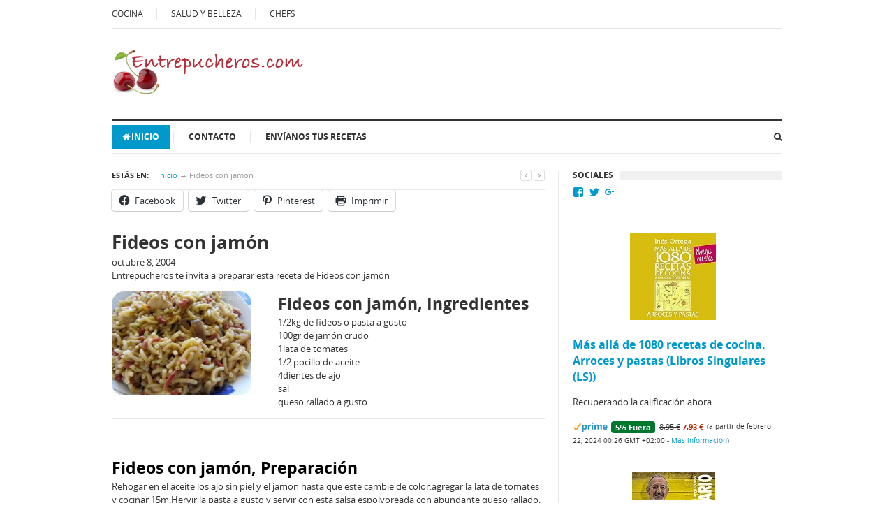

--- FILE ---
content_type: text/html
request_url: https://www.entrepucheros.com/fideos-con-jamon/
body_size: 19604
content:
<!DOCTYPE html>

<html class="no-js" lang="es">
<script async='async' src='https://securepubads.g.doubleclick.net/static/glade.js'></script>

<meta charset="UTF-8">

<meta name="viewport" content="width=device-width, initial-scale=1">

<link rel="profile" href="https://gmpg.org/xfn/11">

<link rel="pingback" href="https://www.entrepucheros.com/xmlrpc.php">



<meta name='robots' content='index, follow, max-image-preview:large, max-snippet:-1, max-video-preview:-1' />

	<!-- This site is optimized with the Yoast SEO plugin v22.1 - https://yoast.com/wordpress/plugins/seo/ -->
	<title>Receta de Fideos con jamón - , recetas de cocina</title>
	<meta name="description" content="Fideos con jamón,Entrepucheros te invita a preparar esta receta de Fideos con jamón,Fideos, Jamon" />
	<link rel="canonical" href="https://www.entrepucheros.com/fideos-con-jamon/" />
	<meta property="og:locale" content="es_ES" />
	<meta property="og:type" content="article" />
	<meta property="og:title" content="Receta de Fideos con jamón - , recetas de cocina" />
	<meta property="og:description" content="Fideos con jamón,Entrepucheros te invita a preparar esta receta de Fideos con jamón,Fideos, Jamon" />
	<meta property="og:url" content="https://www.entrepucheros.com/fideos-con-jamon/" />
	<meta property="og:site_name" content="Entrepucheros.com" />
	<meta property="article:published_time" content="2004-10-08T22:38:26+00:00" />
	<meta property="article:modified_time" content="2014-03-03T21:04:59+00:00" />
	<meta property="og:image" content="https://i0.wp.com/www.entrepucheros.com/wp-content/uploads/2004/10/Fideos-con-jamon.jpg?fit=260%2C194&ssl=1" />
	<meta property="og:image:width" content="260" />
	<meta property="og:image:height" content="194" />
	<meta property="og:image:type" content="image/jpeg" />
	<meta name="author" content="MaikaL" />
	<script type="application/ld+json" class="yoast-schema-graph">{"@context":"https://schema.org","@graph":[{"@type":"WebPage","@id":"https://www.entrepucheros.com/fideos-con-jamon/","url":"https://www.entrepucheros.com/fideos-con-jamon/","name":"Receta de Fideos con jamón - , recetas de cocina","isPartOf":{"@id":"https://www.entrepucheros.com/#website"},"primaryImageOfPage":{"@id":"https://www.entrepucheros.com/fideos-con-jamon/#primaryimage"},"image":{"@id":"https://www.entrepucheros.com/fideos-con-jamon/#primaryimage"},"thumbnailUrl":"https://i0.wp.com/www.entrepucheros.com/wp-content/uploads/2004/10/Fideos-con-jamon.jpg?fit=260%2C194&ssl=1","datePublished":"2004-10-08T22:38:26+00:00","dateModified":"2014-03-03T21:04:59+00:00","author":{"@id":"https://www.entrepucheros.com/#/schema/person/503b438084728ceb72ec6eb5c5b8ce32"},"description":"Fideos con jamón,Entrepucheros te invita a preparar esta receta de Fideos con jamón,Fideos, Jamon","breadcrumb":{"@id":"https://www.entrepucheros.com/fideos-con-jamon/#breadcrumb"},"inLanguage":"es","potentialAction":[{"@type":"ReadAction","target":["https://www.entrepucheros.com/fideos-con-jamon/"]}]},{"@type":"ImageObject","inLanguage":"es","@id":"https://www.entrepucheros.com/fideos-con-jamon/#primaryimage","url":"https://i0.wp.com/www.entrepucheros.com/wp-content/uploads/2004/10/Fideos-con-jamon.jpg?fit=260%2C194&ssl=1","contentUrl":"https://i0.wp.com/www.entrepucheros.com/wp-content/uploads/2004/10/Fideos-con-jamon.jpg?fit=260%2C194&ssl=1","width":260,"height":194,"caption":"Fideos con jamón"},{"@type":"BreadcrumbList","@id":"https://www.entrepucheros.com/fideos-con-jamon/#breadcrumb","itemListElement":[{"@type":"ListItem","position":1,"name":"Portada","item":"https://www.entrepucheros.com/"},{"@type":"ListItem","position":2,"name":"Fideos con jamón"}]},{"@type":"WebSite","@id":"https://www.entrepucheros.com/#website","url":"https://www.entrepucheros.com/","name":"Entrepucheros.com","description":"Recetas de cocina, Gastronomía","potentialAction":[{"@type":"SearchAction","target":{"@type":"EntryPoint","urlTemplate":"https://www.entrepucheros.com/?s={search_term_string}"},"query-input":"required name=search_term_string"}],"inLanguage":"es"},{"@type":"Person","@id":"https://www.entrepucheros.com/#/schema/person/503b438084728ceb72ec6eb5c5b8ce32","name":"MaikaL","sameAs":["https://www.entrepucheros.com"],"url":"https://www.entrepucheros.com/author/admin/"}]}</script>
	<!-- / Yoast SEO plugin. -->


<link rel='dns-prefetch' href='//www.googletagmanager.com' />
<link rel='dns-prefetch' href='//stats.wp.com' />
<link rel='dns-prefetch' href='//v0.wordpress.com' />
<link rel='dns-prefetch' href='//i0.wp.com' />
<link rel='dns-prefetch' href='//widgets.wp.com' />
<link rel='dns-prefetch' href='//s0.wp.com' />
<link rel='dns-prefetch' href='//0.gravatar.com' />
<link rel='dns-prefetch' href='//1.gravatar.com' />
<link rel='dns-prefetch' href='//2.gravatar.com' />
<link rel='dns-prefetch' href='//jetpack.wordpress.com' />
<link rel='dns-prefetch' href='//public-api.wordpress.com' />
<link rel="alternate" type="application/rss+xml" title="Entrepucheros.com &raquo; Feed" href="https://www.entrepucheros.com/feed/" />
<link rel="alternate" type="application/rss+xml" title="Entrepucheros.com &raquo; Feed de los comentarios" href="https://www.entrepucheros.com/comments/feed/" />
<link rel="alternate" type="application/rss+xml" title="Entrepucheros.com &raquo; Comentario Fideos con jamón del feed" href="https://www.entrepucheros.com/fideos-con-jamon/feed/" />
<script type="text/javascript">
/* <![CDATA[ */
window._wpemojiSettings = {"baseUrl":"https:\/\/s.w.org\/images\/core\/emoji\/14.0.0\/72x72\/","ext":".png","svgUrl":"https:\/\/s.w.org\/images\/core\/emoji\/14.0.0\/svg\/","svgExt":".svg","source":{"concatemoji":"https:\/\/www.entrepucheros.com\/wp-includes\/js\/wp-emoji-release.min.js?ver=6.4.3"}};
/*! This file is auto-generated */
!function(i,n){var o,s,e;function c(e){try{var t={supportTests:e,timestamp:(new Date).valueOf()};sessionStorage.setItem(o,JSON.stringify(t))}catch(e){}}function p(e,t,n){e.clearRect(0,0,e.canvas.width,e.canvas.height),e.fillText(t,0,0);var t=new Uint32Array(e.getImageData(0,0,e.canvas.width,e.canvas.height).data),r=(e.clearRect(0,0,e.canvas.width,e.canvas.height),e.fillText(n,0,0),new Uint32Array(e.getImageData(0,0,e.canvas.width,e.canvas.height).data));return t.every(function(e,t){return e===r[t]})}function u(e,t,n){switch(t){case"flag":return n(e,"\ud83c\udff3\ufe0f\u200d\u26a7\ufe0f","\ud83c\udff3\ufe0f\u200b\u26a7\ufe0f")?!1:!n(e,"\ud83c\uddfa\ud83c\uddf3","\ud83c\uddfa\u200b\ud83c\uddf3")&&!n(e,"\ud83c\udff4\udb40\udc67\udb40\udc62\udb40\udc65\udb40\udc6e\udb40\udc67\udb40\udc7f","\ud83c\udff4\u200b\udb40\udc67\u200b\udb40\udc62\u200b\udb40\udc65\u200b\udb40\udc6e\u200b\udb40\udc67\u200b\udb40\udc7f");case"emoji":return!n(e,"\ud83e\udef1\ud83c\udffb\u200d\ud83e\udef2\ud83c\udfff","\ud83e\udef1\ud83c\udffb\u200b\ud83e\udef2\ud83c\udfff")}return!1}function f(e,t,n){var r="undefined"!=typeof WorkerGlobalScope&&self instanceof WorkerGlobalScope?new OffscreenCanvas(300,150):i.createElement("canvas"),a=r.getContext("2d",{willReadFrequently:!0}),o=(a.textBaseline="top",a.font="600 32px Arial",{});return e.forEach(function(e){o[e]=t(a,e,n)}),o}function t(e){var t=i.createElement("script");t.src=e,t.defer=!0,i.head.appendChild(t)}"undefined"!=typeof Promise&&(o="wpEmojiSettingsSupports",s=["flag","emoji"],n.supports={everything:!0,everythingExceptFlag:!0},e=new Promise(function(e){i.addEventListener("DOMContentLoaded",e,{once:!0})}),new Promise(function(t){var n=function(){try{var e=JSON.parse(sessionStorage.getItem(o));if("object"==typeof e&&"number"==typeof e.timestamp&&(new Date).valueOf()<e.timestamp+604800&&"object"==typeof e.supportTests)return e.supportTests}catch(e){}return null}();if(!n){if("undefined"!=typeof Worker&&"undefined"!=typeof OffscreenCanvas&&"undefined"!=typeof URL&&URL.createObjectURL&&"undefined"!=typeof Blob)try{var e="postMessage("+f.toString()+"("+[JSON.stringify(s),u.toString(),p.toString()].join(",")+"));",r=new Blob([e],{type:"text/javascript"}),a=new Worker(URL.createObjectURL(r),{name:"wpTestEmojiSupports"});return void(a.onmessage=function(e){c(n=e.data),a.terminate(),t(n)})}catch(e){}c(n=f(s,u,p))}t(n)}).then(function(e){for(var t in e)n.supports[t]=e[t],n.supports.everything=n.supports.everything&&n.supports[t],"flag"!==t&&(n.supports.everythingExceptFlag=n.supports.everythingExceptFlag&&n.supports[t]);n.supports.everythingExceptFlag=n.supports.everythingExceptFlag&&!n.supports.flag,n.DOMReady=!1,n.readyCallback=function(){n.DOMReady=!0}}).then(function(){return e}).then(function(){var e;n.supports.everything||(n.readyCallback(),(e=n.source||{}).concatemoji?t(e.concatemoji):e.wpemoji&&e.twemoji&&(t(e.twemoji),t(e.wpemoji)))}))}((window,document),window._wpemojiSettings);
/* ]]> */
</script>
<style id='wp-emoji-styles-inline-css' type='text/css'>

	img.wp-smiley, img.emoji {
		display: inline !important;
		border: none !important;
		box-shadow: none !important;
		height: 1em !important;
		width: 1em !important;
		margin: 0 0.07em !important;
		vertical-align: -0.1em !important;
		background: none !important;
		padding: 0 !important;
	}
</style>
<link rel='stylesheet' id='wp-block-library-css' href='https://www.entrepucheros.com/wp-includes/css/dist/block-library/style.min.css?ver=6.4.3' type='text/css' media='all' />
<style id='wp-block-library-inline-css' type='text/css'>
.has-text-align-justify{text-align:justify;}
</style>
<style id='auto-amazon-links-unit-style-inline-css' type='text/css'>
.aal-gutenberg-preview{max-height:400px;overflow:auto}

</style>
<link rel='stylesheet' id='mediaelement-css' href='https://www.entrepucheros.com/wp-includes/js/mediaelement/mediaelementplayer-legacy.min.css?ver=4.2.17' type='text/css' media='all' />
<link rel='stylesheet' id='wp-mediaelement-css' href='https://www.entrepucheros.com/wp-includes/js/mediaelement/wp-mediaelement.min.css?ver=6.4.3' type='text/css' media='all' />
<style id='jetpack-sharing-buttons-style-inline-css' type='text/css'>
.jetpack-sharing-buttons__services-list{display:flex;flex-direction:row;flex-wrap:wrap;gap:0;list-style-type:none;margin:5px;padding:0}.jetpack-sharing-buttons__services-list.has-small-icon-size{font-size:12px}.jetpack-sharing-buttons__services-list.has-normal-icon-size{font-size:16px}.jetpack-sharing-buttons__services-list.has-large-icon-size{font-size:24px}.jetpack-sharing-buttons__services-list.has-huge-icon-size{font-size:36px}@media print{.jetpack-sharing-buttons__services-list{display:none!important}}ul.jetpack-sharing-buttons__services-list.has-background{padding:1.25em 2.375em}
</style>
<style id='classic-theme-styles-inline-css' type='text/css'>
/*! This file is auto-generated */
.wp-block-button__link{color:#fff;background-color:#32373c;border-radius:9999px;box-shadow:none;text-decoration:none;padding:calc(.667em + 2px) calc(1.333em + 2px);font-size:1.125em}.wp-block-file__button{background:#32373c;color:#fff;text-decoration:none}
</style>
<style id='global-styles-inline-css' type='text/css'>
body{--wp--preset--color--black: #000000;--wp--preset--color--cyan-bluish-gray: #abb8c3;--wp--preset--color--white: #ffffff;--wp--preset--color--pale-pink: #f78da7;--wp--preset--color--vivid-red: #cf2e2e;--wp--preset--color--luminous-vivid-orange: #ff6900;--wp--preset--color--luminous-vivid-amber: #fcb900;--wp--preset--color--light-green-cyan: #7bdcb5;--wp--preset--color--vivid-green-cyan: #00d084;--wp--preset--color--pale-cyan-blue: #8ed1fc;--wp--preset--color--vivid-cyan-blue: #0693e3;--wp--preset--color--vivid-purple: #9b51e0;--wp--preset--gradient--vivid-cyan-blue-to-vivid-purple: linear-gradient(135deg,rgba(6,147,227,1) 0%,rgb(155,81,224) 100%);--wp--preset--gradient--light-green-cyan-to-vivid-green-cyan: linear-gradient(135deg,rgb(122,220,180) 0%,rgb(0,208,130) 100%);--wp--preset--gradient--luminous-vivid-amber-to-luminous-vivid-orange: linear-gradient(135deg,rgba(252,185,0,1) 0%,rgba(255,105,0,1) 100%);--wp--preset--gradient--luminous-vivid-orange-to-vivid-red: linear-gradient(135deg,rgba(255,105,0,1) 0%,rgb(207,46,46) 100%);--wp--preset--gradient--very-light-gray-to-cyan-bluish-gray: linear-gradient(135deg,rgb(238,238,238) 0%,rgb(169,184,195) 100%);--wp--preset--gradient--cool-to-warm-spectrum: linear-gradient(135deg,rgb(74,234,220) 0%,rgb(151,120,209) 20%,rgb(207,42,186) 40%,rgb(238,44,130) 60%,rgb(251,105,98) 80%,rgb(254,248,76) 100%);--wp--preset--gradient--blush-light-purple: linear-gradient(135deg,rgb(255,206,236) 0%,rgb(152,150,240) 100%);--wp--preset--gradient--blush-bordeaux: linear-gradient(135deg,rgb(254,205,165) 0%,rgb(254,45,45) 50%,rgb(107,0,62) 100%);--wp--preset--gradient--luminous-dusk: linear-gradient(135deg,rgb(255,203,112) 0%,rgb(199,81,192) 50%,rgb(65,88,208) 100%);--wp--preset--gradient--pale-ocean: linear-gradient(135deg,rgb(255,245,203) 0%,rgb(182,227,212) 50%,rgb(51,167,181) 100%);--wp--preset--gradient--electric-grass: linear-gradient(135deg,rgb(202,248,128) 0%,rgb(113,206,126) 100%);--wp--preset--gradient--midnight: linear-gradient(135deg,rgb(2,3,129) 0%,rgb(40,116,252) 100%);--wp--preset--font-size--small: 13px;--wp--preset--font-size--medium: 20px;--wp--preset--font-size--large: 36px;--wp--preset--font-size--x-large: 42px;--wp--preset--spacing--20: 0.44rem;--wp--preset--spacing--30: 0.67rem;--wp--preset--spacing--40: 1rem;--wp--preset--spacing--50: 1.5rem;--wp--preset--spacing--60: 2.25rem;--wp--preset--spacing--70: 3.38rem;--wp--preset--spacing--80: 5.06rem;--wp--preset--shadow--natural: 6px 6px 9px rgba(0, 0, 0, 0.2);--wp--preset--shadow--deep: 12px 12px 50px rgba(0, 0, 0, 0.4);--wp--preset--shadow--sharp: 6px 6px 0px rgba(0, 0, 0, 0.2);--wp--preset--shadow--outlined: 6px 6px 0px -3px rgba(255, 255, 255, 1), 6px 6px rgba(0, 0, 0, 1);--wp--preset--shadow--crisp: 6px 6px 0px rgba(0, 0, 0, 1);}:where(.is-layout-flex){gap: 0.5em;}:where(.is-layout-grid){gap: 0.5em;}body .is-layout-flow > .alignleft{float: left;margin-inline-start: 0;margin-inline-end: 2em;}body .is-layout-flow > .alignright{float: right;margin-inline-start: 2em;margin-inline-end: 0;}body .is-layout-flow > .aligncenter{margin-left: auto !important;margin-right: auto !important;}body .is-layout-constrained > .alignleft{float: left;margin-inline-start: 0;margin-inline-end: 2em;}body .is-layout-constrained > .alignright{float: right;margin-inline-start: 2em;margin-inline-end: 0;}body .is-layout-constrained > .aligncenter{margin-left: auto !important;margin-right: auto !important;}body .is-layout-constrained > :where(:not(.alignleft):not(.alignright):not(.alignfull)){max-width: var(--wp--style--global--content-size);margin-left: auto !important;margin-right: auto !important;}body .is-layout-constrained > .alignwide{max-width: var(--wp--style--global--wide-size);}body .is-layout-flex{display: flex;}body .is-layout-flex{flex-wrap: wrap;align-items: center;}body .is-layout-flex > *{margin: 0;}body .is-layout-grid{display: grid;}body .is-layout-grid > *{margin: 0;}:where(.wp-block-columns.is-layout-flex){gap: 2em;}:where(.wp-block-columns.is-layout-grid){gap: 2em;}:where(.wp-block-post-template.is-layout-flex){gap: 1.25em;}:where(.wp-block-post-template.is-layout-grid){gap: 1.25em;}.has-black-color{color: var(--wp--preset--color--black) !important;}.has-cyan-bluish-gray-color{color: var(--wp--preset--color--cyan-bluish-gray) !important;}.has-white-color{color: var(--wp--preset--color--white) !important;}.has-pale-pink-color{color: var(--wp--preset--color--pale-pink) !important;}.has-vivid-red-color{color: var(--wp--preset--color--vivid-red) !important;}.has-luminous-vivid-orange-color{color: var(--wp--preset--color--luminous-vivid-orange) !important;}.has-luminous-vivid-amber-color{color: var(--wp--preset--color--luminous-vivid-amber) !important;}.has-light-green-cyan-color{color: var(--wp--preset--color--light-green-cyan) !important;}.has-vivid-green-cyan-color{color: var(--wp--preset--color--vivid-green-cyan) !important;}.has-pale-cyan-blue-color{color: var(--wp--preset--color--pale-cyan-blue) !important;}.has-vivid-cyan-blue-color{color: var(--wp--preset--color--vivid-cyan-blue) !important;}.has-vivid-purple-color{color: var(--wp--preset--color--vivid-purple) !important;}.has-black-background-color{background-color: var(--wp--preset--color--black) !important;}.has-cyan-bluish-gray-background-color{background-color: var(--wp--preset--color--cyan-bluish-gray) !important;}.has-white-background-color{background-color: var(--wp--preset--color--white) !important;}.has-pale-pink-background-color{background-color: var(--wp--preset--color--pale-pink) !important;}.has-vivid-red-background-color{background-color: var(--wp--preset--color--vivid-red) !important;}.has-luminous-vivid-orange-background-color{background-color: var(--wp--preset--color--luminous-vivid-orange) !important;}.has-luminous-vivid-amber-background-color{background-color: var(--wp--preset--color--luminous-vivid-amber) !important;}.has-light-green-cyan-background-color{background-color: var(--wp--preset--color--light-green-cyan) !important;}.has-vivid-green-cyan-background-color{background-color: var(--wp--preset--color--vivid-green-cyan) !important;}.has-pale-cyan-blue-background-color{background-color: var(--wp--preset--color--pale-cyan-blue) !important;}.has-vivid-cyan-blue-background-color{background-color: var(--wp--preset--color--vivid-cyan-blue) !important;}.has-vivid-purple-background-color{background-color: var(--wp--preset--color--vivid-purple) !important;}.has-black-border-color{border-color: var(--wp--preset--color--black) !important;}.has-cyan-bluish-gray-border-color{border-color: var(--wp--preset--color--cyan-bluish-gray) !important;}.has-white-border-color{border-color: var(--wp--preset--color--white) !important;}.has-pale-pink-border-color{border-color: var(--wp--preset--color--pale-pink) !important;}.has-vivid-red-border-color{border-color: var(--wp--preset--color--vivid-red) !important;}.has-luminous-vivid-orange-border-color{border-color: var(--wp--preset--color--luminous-vivid-orange) !important;}.has-luminous-vivid-amber-border-color{border-color: var(--wp--preset--color--luminous-vivid-amber) !important;}.has-light-green-cyan-border-color{border-color: var(--wp--preset--color--light-green-cyan) !important;}.has-vivid-green-cyan-border-color{border-color: var(--wp--preset--color--vivid-green-cyan) !important;}.has-pale-cyan-blue-border-color{border-color: var(--wp--preset--color--pale-cyan-blue) !important;}.has-vivid-cyan-blue-border-color{border-color: var(--wp--preset--color--vivid-cyan-blue) !important;}.has-vivid-purple-border-color{border-color: var(--wp--preset--color--vivid-purple) !important;}.has-vivid-cyan-blue-to-vivid-purple-gradient-background{background: var(--wp--preset--gradient--vivid-cyan-blue-to-vivid-purple) !important;}.has-light-green-cyan-to-vivid-green-cyan-gradient-background{background: var(--wp--preset--gradient--light-green-cyan-to-vivid-green-cyan) !important;}.has-luminous-vivid-amber-to-luminous-vivid-orange-gradient-background{background: var(--wp--preset--gradient--luminous-vivid-amber-to-luminous-vivid-orange) !important;}.has-luminous-vivid-orange-to-vivid-red-gradient-background{background: var(--wp--preset--gradient--luminous-vivid-orange-to-vivid-red) !important;}.has-very-light-gray-to-cyan-bluish-gray-gradient-background{background: var(--wp--preset--gradient--very-light-gray-to-cyan-bluish-gray) !important;}.has-cool-to-warm-spectrum-gradient-background{background: var(--wp--preset--gradient--cool-to-warm-spectrum) !important;}.has-blush-light-purple-gradient-background{background: var(--wp--preset--gradient--blush-light-purple) !important;}.has-blush-bordeaux-gradient-background{background: var(--wp--preset--gradient--blush-bordeaux) !important;}.has-luminous-dusk-gradient-background{background: var(--wp--preset--gradient--luminous-dusk) !important;}.has-pale-ocean-gradient-background{background: var(--wp--preset--gradient--pale-ocean) !important;}.has-electric-grass-gradient-background{background: var(--wp--preset--gradient--electric-grass) !important;}.has-midnight-gradient-background{background: var(--wp--preset--gradient--midnight) !important;}.has-small-font-size{font-size: var(--wp--preset--font-size--small) !important;}.has-medium-font-size{font-size: var(--wp--preset--font-size--medium) !important;}.has-large-font-size{font-size: var(--wp--preset--font-size--large) !important;}.has-x-large-font-size{font-size: var(--wp--preset--font-size--x-large) !important;}
.wp-block-navigation a:where(:not(.wp-element-button)){color: inherit;}
:where(.wp-block-post-template.is-layout-flex){gap: 1.25em;}:where(.wp-block-post-template.is-layout-grid){gap: 1.25em;}
:where(.wp-block-columns.is-layout-flex){gap: 2em;}:where(.wp-block-columns.is-layout-grid){gap: 2em;}
.wp-block-pullquote{font-size: 1.5em;line-height: 1.6;}
</style>
<link rel='stylesheet' id='responsive-lightbox-swipebox-css' href='https://www.entrepucheros.com/wp-content/plugins/responsive-lightbox/assets/swipebox/swipebox.min.css?ver=2.4.6' type='text/css' media='all' />
<link rel='stylesheet' id='junkie-shortcodes-css' href='https://www.entrepucheros.com/wp-content/plugins/theme-junkie-shortcodes/assets/css/junkie-shortcodes.css?ver=6.4.3' type='text/css' media='all' />
<link rel='stylesheet' id='wp-pagenavi-css' href='https://www.entrepucheros.com/wp-content/plugins/wp-pagenavi/pagenavi-css.css?ver=2.70' type='text/css' media='all' />
<link rel='stylesheet' id='amazon-auto-links-_common-css' href='https://www.entrepucheros.com/wp-content/plugins/amazon-auto-links/template/_common/style.min.css?ver=5.4.0' type='text/css' media='all' />
<link rel='stylesheet' id='amazon-auto-links-list-css' href='https://www.entrepucheros.com/wp-content/plugins/amazon-auto-links/template/list/style.min.css?ver=1.4.1' type='text/css' media='all' />
<link rel='stylesheet' id='supernews-style-css' href='https://www.entrepucheros.com/wp-content/themes/supernews/style.min.css?ver=6.4.3' type='text/css' media='all' />
<link rel='stylesheet' id='supernews-responsive-css' href='https://www.entrepucheros.com/wp-content/themes/supernews/assets/css/responsive.css?ver=6.4.3' type='text/css' media='all' />
<link rel='stylesheet' id='supernews-colors-css' href='https://www.entrepucheros.com/wp-content/themes/supernews/assets/css/colors/default.css?ver=6.4.3' type='text/css' media='all' />
<link rel='stylesheet' id='newsletter-css' href='https://www.entrepucheros.com/wp-content/plugins/newsletter/style.css?ver=8.1.4' type='text/css' media='all' />
<link rel='stylesheet' id='dashicons-css' href='https://www.entrepucheros.com/wp-includes/css/dashicons.min.css?ver=6.4.3' type='text/css' media='all' />
<link rel='stylesheet' id='wp-pointer-css' href='https://www.entrepucheros.com/wp-includes/css/wp-pointer.min.css?ver=6.4.3' type='text/css' media='all' />
<link rel='stylesheet' id='social-logos-css' href='https://www.entrepucheros.com/wp-content/plugins/jetpack/_inc/social-logos/social-logos.min.css?ver=13.1.3' type='text/css' media='all' />
<link rel='stylesheet' id='jetpack_css-css' href='https://www.entrepucheros.com/wp-content/plugins/jetpack/css/jetpack.css?ver=13.1.3' type='text/css' media='all' />
<script type="text/javascript" src="https://www.entrepucheros.com/wp-includes/js/jquery/jquery.min.js?ver=3.7.1" id="jquery-core-js"></script>
<script type="text/javascript" src="https://www.entrepucheros.com/wp-includes/js/jquery/jquery-migrate.min.js?ver=3.4.1" id="jquery-migrate-js"></script>
<script type="text/javascript" id="jetpack_related-posts-js-extra">
/* <![CDATA[ */
var related_posts_js_options = {"post_heading":"h4"};
/* ]]> */
</script>
<script type="text/javascript" src="https://www.entrepucheros.com/wp-content/plugins/jetpack/_inc/build/related-posts/related-posts.min.js?ver=20240116" id="jetpack_related-posts-js"></script>
<script type="text/javascript" src="https://www.entrepucheros.com/wp-content/plugins/responsive-lightbox/assets/swipebox/jquery.swipebox.min.js?ver=2.4.6" id="responsive-lightbox-swipebox-js"></script>
<script type="text/javascript" src="https://www.entrepucheros.com/wp-includes/js/underscore.min.js?ver=1.13.4" id="underscore-js"></script>
<script type="text/javascript" src="https://www.entrepucheros.com/wp-content/plugins/responsive-lightbox/assets/infinitescroll/infinite-scroll.pkgd.min.js?ver=6.4.3" id="responsive-lightbox-infinite-scroll-js"></script>
<script type="text/javascript" id="responsive-lightbox-js-before">
/* <![CDATA[ */
var rlArgs = {"script":"swipebox","selector":"lightbox","customEvents":"","activeGalleries":true,"animation":true,"hideCloseButtonOnMobile":false,"removeBarsOnMobile":false,"hideBars":true,"hideBarsDelay":5000,"videoMaxWidth":1080,"useSVG":true,"loopAtEnd":false,"woocommerce_gallery":false,"ajaxurl":"https:\/\/www.entrepucheros.com\/wp-admin\/admin-ajax.php","nonce":"88e6e2f234","preview":false,"postId":6697,"scriptExtension":false};
/* ]]> */
</script>
<script type="text/javascript" src="https://www.entrepucheros.com/wp-content/plugins/responsive-lightbox/js/front.js?ver=2.4.6" id="responsive-lightbox-js"></script>

<!-- Fragmento de código de Google Analytics añadido por Site Kit -->
<script type="text/javascript" src="https://www.googletagmanager.com/gtag/js?id=GT-WRF25DQ" id="google_gtagjs-js" async></script>
<script type="text/javascript" id="google_gtagjs-js-after">
/* <![CDATA[ */
window.dataLayer = window.dataLayer || [];function gtag(){dataLayer.push(arguments);}
gtag('set', 'linker', {"domains":["www.entrepucheros.com"]} );
gtag("js", new Date());
gtag("set", "developer_id.dZTNiMT", true);
gtag("config", "GT-WRF25DQ");
/* ]]> */
</script>

<!-- Final del fragmento de código de Google Analytics añadido por Site Kit -->
<link rel="https://api.w.org/" href="https://www.entrepucheros.com/wp-json/" /><link rel="alternate" type="application/json" href="https://www.entrepucheros.com/wp-json/wp/v2/posts/6697" /><link rel="EditURI" type="application/rsd+xml" title="RSD" href="https://www.entrepucheros.com/xmlrpc.php?rsd" />
<meta name="generator" content="WordPress 6.4.3" />
<link rel='shortlink' href='https://wp.me/p2Blm0-1K1' />
<link rel="alternate" type="application/json+oembed" href="https://www.entrepucheros.com/wp-json/oembed/1.0/embed?url=https%3A%2F%2Fwww.entrepucheros.com%2Ffideos-con-jamon%2F" />
<link rel="alternate" type="text/xml+oembed" href="https://www.entrepucheros.com/wp-json/oembed/1.0/embed?url=https%3A%2F%2Fwww.entrepucheros.com%2Ffideos-con-jamon%2F&#038;format=xml" />
<meta name="generator" content="Site Kit by Google 1.120.0" />	<style>img#wpstats{display:none}</style>
		<style type='text/css' id='amazon-auto-links-button-css' data-version='5.4.0'>.amazon-auto-links-button.amazon-auto-links-button-default { background-image: -webkit-linear-gradient(top, #4997e5, #3f89ba);background-image: -moz-linear-gradient(top, #4997e5, #3f89ba);background-image: -ms-linear-gradient(top, #4997e5, #3f89ba);background-image: -o-linear-gradient(top, #4997e5, #3f89ba);background-image: linear-gradient(to bottom, #4997e5, #3f89ba);-webkit-border-radius: 4px;-moz-border-radius: 4px;border-radius: 4px;margin-left: auto;margin-right: auto;text-align: center;white-space: nowrap;color: #ffffff;font-size: 13px;text-shadow: 0 0 transparent;width: 100px;padding: 7px 8px 8px 8px;background: #3498db;border: solid #6891a5 1px;text-decoration: none;}.amazon-auto-links-button.amazon-auto-links-button-default:hover {background: #3cb0fd;background-image: -webkit-linear-gradient(top, #3cb0fd, #3498db);background-image: -moz-linear-gradient(top, #3cb0fd, #3498db);background-image: -ms-linear-gradient(top, #3cb0fd, #3498db);background-image: -o-linear-gradient(top, #3cb0fd, #3498db);background-image: linear-gradient(to bottom, #3cb0fd, #3498db);text-decoration: none;}.amazon-auto-links-button.amazon-auto-links-button-default > a {color: inherit; border-bottom: none;text-decoration: none; }.amazon-auto-links-button.amazon-auto-links-button-default > a:hover {color: inherit;}.amazon-auto-links-button > a, .amazon-auto-links-button > a:hover {-webkit-box-shadow: none;box-shadow: none;color: inherit;}div.amazon-auto-links-button {line-height: 1.3; }button.amazon-auto-links-button {white-space: nowrap;}.amazon-auto-links-button-link {text-decoration: none;}.amazon-auto-links-button.amazon-auto-links-button-170150 {background: #4997e5;background-image: -webkit-linear-gradient(top, #4997e5, #3f89ba);background-image: -moz-linear-gradient(top, #4997e5, #3f89ba);background-image: -ms-linear-gradient(top, #4997e5, #3f89ba);background-image: -o-linear-gradient(top, #4997e5, #3f89ba);background-image: linear-gradient(to bottom, #4997e5, #3f89ba);-webkit-border-radius: 4px;-moz-border-radius: 4px;border-radius: 4px;margin-left: auto;margin-right: auto;text-align: center;white-space: nowrap;color: #ffffff;font-size: 13px;text-shadow-color: transparent;width: 100px;box-shadow-color: #666666;padding: 7px 8px 8px 8px;background: #3498db;border: solid #6891a5 1px;text-decoration: none;}.amazon-auto-links-button.amazon-auto-links-button-170150:hover {background: #3cb0fd;background-image: -webkit-linear-gradient(top, #3cb0fd, #3498db);background-image: -moz-linear-gradient(top, #3cb0fd, #3498db);background-image: -ms-linear-gradient(top, #3cb0fd, #3498db);background-image: -o-linear-gradient(top, #3cb0fd, #3498db);background-image: linear-gradient(to bottom, #3cb0fd, #3498db);text-decoration: none;}.amazon-auto-links-button.amazon-auto-links-button-170150 > a {color: inherit; border-bottom: none;text-decoration: none; }.amazon-auto-links-button.amazon-auto-links-button-170150 > a:hover {color: inherit;}</style><script type="text/javascript">var daextamAjaxUrl = "https://www.entrepucheros.com/wp-admin/admin-ajax.php";var daextamNonce = "32d328975b";</script><!--[if lte IE 9]>
<script src="https://www.entrepucheros.com/wp-content/themes/supernews/assets/js/html5shiv.js"></script>
<![endif]-->

</head>



<body data-rsssl=1 class="post-template-default single single-post postid-6697 single-format-standard group-blog layout-3c" itemscope="itemscope" itemtype="http://schema.org/WebPage">



<div id="page" class="hfeed site">



	<header id="masthead" class="site-header container clearfix" role="banner" itemscope="itemscope" itemtype="http://schema.org/WPHeader">

		

		
	<div id="primary-bar" class="clearfix">
				
		<a id="primary-mobile-menu" href="#"><i class="fa fa-bars"></i> Primary Menu</a>

		<nav id="primary-nav" role="navigation" itemscope="itemscope" itemtype="http://schema.org/SiteNavigationElement">

			<ul id="primary-menu" class="sf-menu"><li  id="menu-item-28535" class="menu-item menu-item-type-taxonomy menu-item-object-category current-post-ancestor current-menu-parent current-post-parent menu-item-28535"><a title="Recetas de cocina" href="https://www.entrepucheros.com/category/recetas/">COCINA</a></li>
<li  id="menu-item-28536" class="menu-item menu-item-type-taxonomy menu-item-object-category menu-item-28536"><a title="Consejos de belleza y salud" href="https://www.entrepucheros.com/category/salud-y-belleza/">SALUD Y BELLEZA</a></li>
<li  id="menu-item-169508" class="menu-item menu-item-type-post_type menu-item-object-page menu-item-169508"><a href="https://www.entrepucheros.com/chefs-fama-nacional-e-internacional/">CHEFS</a></li>
</ul>
		</nav><!-- #primary-nav -->
		
		
	</div><!-- #primary-bar -->




		<div id="logo" itemscope itemtype="http://schema.org/Brand">
<a href="https://www.entrepucheros.com" itemprop="url" rel="home">
<img itemprop="logo" src="https://www.entrepucheros.com/wp-content/uploads/2016/07/logo_entrepucheros.jpg" alt="Entrepucheros.com" />
</a>
</div>



		
			<div class="header-ad">

				<iframe src="https://rcm-eu.amazon-adsystem.com/e/cm?o=30&p=13&l=ur1&category=esfavorites&banner=008BJKBPHY2M4CTYZR82&f=ifr&linkID=540edd49848de0c51428a6ea3f1313ae&t=entrepucheros-21&tracking_id=entrepucheros-21" width="468" height="60" scrolling="no" border="0" marginwidth="0" style="border:none;" frameborder="0"></iframe>
			</div>

		


		<div class="clearfix"></div>



		
	<div id="secondary-bar" class="clearfix">
				
		<a id="secondary-mobile-menu" href="#"><i class="fa fa-bars"></i> Secondary Menu</a>

		<nav id="secondary-nav" role="navigation">

			<ul id="secondary-menu" class="sf-menu"><li  id="menu-item-169030" class="menu-item menu-item-type-custom menu-item-object-custom menu-item-home menu-item-169030 home_item current_item"><a href="https://www.entrepucheros.com"><i class="fa fa-home"></i>Inicio</a></li>
<li  id="menu-item-25816" class="menu-item menu-item-type-post_type menu-item-object-page menu-item-25816"><a href="https://www.entrepucheros.com/contacto/">Contacto</a></li>
<li  id="menu-item-26874" class="menu-item menu-item-type-post_type menu-item-object-page menu-item-26874"><a href="https://www.entrepucheros.com/envianos-tus-recetas/">Envíanos tus recetas</a></li>
</ul>
		</nav><!-- #secondary-nav -->

		<div class="header-search">

			<i class="fa fa-search"></i>
			<i class="fa fa-times"></i>

			<div class="search-form">
				<form action="https://www.entrepucheros.com/" id="searchform" method="get">
					<input type="text" name="s" id="s" placeholder="Search &hellip;">
					<button type="submit" name="submit" id="searchsubmit">Search</button>
				</form>
			</div><!-- .search-form -->		  

		</div><!-- .header-search -->

	</div><!-- #secondary-bar -->




	</header><!-- #masthead -->



	<main id="main" class="site-main container" role="main" style="display:block;">
	<div id="primary" class="content-area column">
		<div id="content" class="content-loop" role="main" itemprop="mainContentOfPage" itemscope itemtype="http://schema.org/Blog">

		
			<div id="breadcrumbs">

			
		<div class="breadcrumb-trail breadcrumbs" itemprop="breadcrumb">
			<span class="trail-before"><strong>Estás en:</strong></span> 
			<span class="trail-begin"><a href="https://www.entrepucheros.com" title="Entrepucheros.com" rel="home">Inicio</a></span>
			 <span class="sep">&rarr;</span> <span class="trail-end">Fideos con jamón</span>
		</div>	
	<span class="post-nav">
		<a href="" title="Previous Post"><i class="fa fa-angle-left"></i></a>
		<a href="" class="Next Post"><i class="fa fa-angle-right"></i></a>
	</span>

</div>
			            
   
					                    					
					<div class="entry"  itemscope="itemscope" itemtype="http://schema.org/Recipe">	
						<div class="entry-inner">
						<div class="hrecipe" id="post-6697">
							
						<div class="sharedaddy sd-sharing-enabled"><div class="robots-nocontent sd-block sd-social sd-social-icon-text sd-sharing"><div class="sd-content"><ul><li class="share-facebook"><a rel="nofollow noopener noreferrer" data-shared="sharing-facebook-6697" class="share-facebook sd-button share-icon" href="https://www.entrepucheros.com/fideos-con-jamon/?share=facebook" target="_blank" title="Haz clic para compartir en Facebook" ><span>Facebook</span></a></li><li class="share-twitter"><a rel="nofollow noopener noreferrer" data-shared="sharing-twitter-6697" class="share-twitter sd-button share-icon" href="https://www.entrepucheros.com/fideos-con-jamon/?share=twitter" target="_blank" title="Haz clic para compartir en Twitter" ><span>Twitter</span></a></li><li class="share-pinterest"><a rel="nofollow noopener noreferrer" data-shared="sharing-pinterest-6697" class="share-pinterest sd-button share-icon" href="https://www.entrepucheros.com/fideos-con-jamon/?share=pinterest" target="_blank" title="Haz clic para compartir en Pinterest" ><span>Pinterest</span></a></li><li class="share-print"><a rel="nofollow noopener noreferrer" data-shared="" class="share-print sd-button share-icon" href="https://www.entrepucheros.com/fideos-con-jamon/#print" target="_blank" title="Haz clic para imprimir" ><span>Imprimir</span></a></li><li class="share-end"></li></ul></div></div></div>                        <h1 class="fn"><span class="title single-title entry-title" itemprop="name">Fideos con jamón</span></h1>
                        <div class="post_date"><p class="post-byline">octubre 8, 2004</p></div>                        
                        	                            <span itemprop="description"><p>Entrepucheros te invita a preparar esta receta de Fideos con jamón</p>
</span>                            
                            <table>
                            	<tr valign="top">
                                	<td>
                                    <div class="thumbnail-div" style="display: inline;">
                                        <img  width="200" src="https://www.entrepucheros.com/wp-content/uploads/2004/10/Fideos-con-jamon.jpg" class="photo" title="Fideos con jamón" alt="Fideos con jamón"/>
                                    </div>
                                    <br />
                                    <div>

                                    </td>
                                    <td>
                                                <h2>Fideos con jamón, Ingredientes</h2>
													<ul><ul>
<li itemprop="ingredients">1/2kg de fideos o pasta a gusto</li>
<li itemprop="ingredients">100gr de jamón crudo</li>
<li itemprop="ingredients">1lata de tomates</li>
<li itemprop="ingredients">1/2 pocillo de aceite</li>
<li itemprop="ingredients">4dientes de ajo</li>
<li itemprop="ingredients">sal</li>
<li itemprop="ingredients">queso rallado a gusto</li>
</ul>
</ul>                                    </td>
                                </tr>
                            </table>
						   <br />
 
						   <h2 style="color:#000">Fideos con jamón, Preparaci&oacute;n</h2><span itemprop="recipeInstructions"><p>Rehogar en el aceite los ajo sin piel y el jamon hasta que este cambie de color.agregar la lata de tomates y cocinar 15m.Hervir la pasta a gusto y servir con esta salsa espolvoreada con abundante queso rallado.</p>
</span>
    				</div>
						                       	
						</div>
					</div><!--/.entry-->					            
            
            
            
            

			
		<div class="related-posts">
			<h3>También te podría interesar:</h3>
			<ul class="clearfix">
									<li>
						<a href="https://www.entrepucheros.com/bocadillo-cubano/">
															<img width="180" height="100" src="https://i0.wp.com/www.entrepucheros.com/wp-content/uploads/2018/02/sandwich-cubano-1132x509-e1518986114126.jpg?resize=180%2C100&amp;ssl=1" class="attachment-supernews-featured-small size-supernews-featured-small wp-post-image" alt="Bocadillo Cubano" decoding="async" srcset="https://i0.wp.com/www.entrepucheros.com/wp-content/uploads/2018/02/sandwich-cubano-1132x509-e1518986114126.jpg?resize=728%2C410&amp;ssl=1 728w, https://i0.wp.com/www.entrepucheros.com/wp-content/uploads/2018/02/sandwich-cubano-1132x509-e1518986114126.jpg?resize=344%2C193&amp;ssl=1 344w, https://i0.wp.com/www.entrepucheros.com/wp-content/uploads/2018/02/sandwich-cubano-1132x509-e1518986114126.jpg?resize=400%2C225&amp;ssl=1 400w, https://i0.wp.com/www.entrepucheros.com/wp-content/uploads/2018/02/sandwich-cubano-1132x509-e1518986114126.jpg?resize=180%2C100&amp;ssl=1 180w, https://i0.wp.com/www.entrepucheros.com/wp-content/uploads/2018/02/sandwich-cubano-1132x509-e1518986114126.jpg?zoom=3&amp;resize=180%2C100&amp;ssl=1 540w" sizes="(max-width: 180px) 100vw, 180px" itemprop="image" data-attachment-id="169688" data-permalink="https://www.entrepucheros.com/bocadillo-cubano/sandwich-cubano-1132x509/" data-orig-file="https://i0.wp.com/www.entrepucheros.com/wp-content/uploads/2018/02/sandwich-cubano-1132x509-e1518986114126.jpg?fit=871%2C509&amp;ssl=1" data-orig-size="871,509" data-comments-opened="1" data-image-meta="{&quot;aperture&quot;:&quot;0&quot;,&quot;credit&quot;:&quot;&quot;,&quot;camera&quot;:&quot;&quot;,&quot;caption&quot;:&quot;&quot;,&quot;created_timestamp&quot;:&quot;0&quot;,&quot;copyright&quot;:&quot;&quot;,&quot;focal_length&quot;:&quot;0&quot;,&quot;iso&quot;:&quot;0&quot;,&quot;shutter_speed&quot;:&quot;0&quot;,&quot;title&quot;:&quot;&quot;,&quot;orientation&quot;:&quot;0&quot;}" data-image-title="sandwich-cubano-1132&#215;509" data-image-description="" data-image-caption="" data-medium-file="https://i0.wp.com/www.entrepucheros.com/wp-content/uploads/2018/02/sandwich-cubano-1132x509-e1518986114126.jpg?fit=300%2C175&amp;ssl=1" data-large-file="https://i0.wp.com/www.entrepucheros.com/wp-content/uploads/2018/02/sandwich-cubano-1132x509-e1518986114126.jpg?fit=728%2C327&amp;ssl=1" />														<h2 class="entry-title">Bocadillo Cubano</h2>						</a>
					</li>
									<li>
						<a href="https://www.entrepucheros.com/volovanes-rellenos-crema-guisante-bacalao/">
															<img width="180" height="100" src="https://i0.wp.com/www.entrepucheros.com/wp-content/uploads/2018/01/VOLOVANES.jpg?resize=180%2C100&amp;ssl=1" class="attachment-supernews-featured-small size-supernews-featured-small wp-post-image" alt="Volovanes rellenos de crema de guisante y bacalao" decoding="async" srcset="https://i0.wp.com/www.entrepucheros.com/wp-content/uploads/2018/01/VOLOVANES.jpg?resize=344%2C193&amp;ssl=1 344w, https://i0.wp.com/www.entrepucheros.com/wp-content/uploads/2018/01/VOLOVANES.jpg?resize=180%2C100&amp;ssl=1 180w" sizes="(max-width: 180px) 100vw, 180px" itemprop="image" data-attachment-id="169683" data-permalink="https://www.entrepucheros.com/volovanes-rellenos-crema-guisante-bacalao/volovanes/" data-orig-file="https://i0.wp.com/www.entrepucheros.com/wp-content/uploads/2018/01/VOLOVANES.jpg?fit=374%2C332&amp;ssl=1" data-orig-size="374,332" data-comments-opened="1" data-image-meta="{&quot;aperture&quot;:&quot;0&quot;,&quot;credit&quot;:&quot;&quot;,&quot;camera&quot;:&quot;&quot;,&quot;caption&quot;:&quot;&quot;,&quot;created_timestamp&quot;:&quot;1486457518&quot;,&quot;copyright&quot;:&quot;&quot;,&quot;focal_length&quot;:&quot;0&quot;,&quot;iso&quot;:&quot;0&quot;,&quot;shutter_speed&quot;:&quot;0&quot;,&quot;title&quot;:&quot;&quot;,&quot;orientation&quot;:&quot;1&quot;}" data-image-title="VOLOVANES" data-image-description="" data-image-caption="" data-medium-file="https://i0.wp.com/www.entrepucheros.com/wp-content/uploads/2018/01/VOLOVANES.jpg?fit=300%2C266&amp;ssl=1" data-large-file="https://i0.wp.com/www.entrepucheros.com/wp-content/uploads/2018/01/VOLOVANES.jpg?fit=374%2C332&amp;ssl=1" />														<h2 class="entry-title">Volovanes rellenos de crema de guisante y bacalao</h2>						</a>
					</li>
									<li>
						<a href="https://www.entrepucheros.com/caracoles-la-vasca/">
															<img width="180" height="100" src="https://i0.wp.com/www.entrepucheros.com/wp-content/uploads/2018/01/Caracoles.jpg?resize=180%2C100&amp;ssl=1" class="attachment-supernews-featured-small size-supernews-featured-small wp-post-image" alt="Caracoles a la vasca" decoding="async" srcset="https://i0.wp.com/www.entrepucheros.com/wp-content/uploads/2018/01/Caracoles.jpg?resize=728%2C410&amp;ssl=1 728w, https://i0.wp.com/www.entrepucheros.com/wp-content/uploads/2018/01/Caracoles.jpg?resize=344%2C193&amp;ssl=1 344w, https://i0.wp.com/www.entrepucheros.com/wp-content/uploads/2018/01/Caracoles.jpg?resize=400%2C225&amp;ssl=1 400w, https://i0.wp.com/www.entrepucheros.com/wp-content/uploads/2018/01/Caracoles.jpg?resize=180%2C100&amp;ssl=1 180w, https://i0.wp.com/www.entrepucheros.com/wp-content/uploads/2018/01/Caracoles.jpg?zoom=3&amp;resize=180%2C100&amp;ssl=1 540w" sizes="(max-width: 180px) 100vw, 180px" itemprop="image" data-attachment-id="169679" data-permalink="https://www.entrepucheros.com/caracoles-la-vasca/caracoles-2/" data-orig-file="https://i0.wp.com/www.entrepucheros.com/wp-content/uploads/2018/01/Caracoles.jpg?fit=4368%2C2912&amp;ssl=1" data-orig-size="4368,2912" data-comments-opened="1" data-image-meta="{&quot;aperture&quot;:&quot;5.6&quot;,&quot;credit&quot;:&quot;&quot;,&quot;camera&quot;:&quot;Canon EOS 5D&quot;,&quot;caption&quot;:&quot;&quot;,&quot;created_timestamp&quot;:&quot;1334576649&quot;,&quot;copyright&quot;:&quot;&quot;,&quot;focal_length&quot;:&quot;68&quot;,&quot;iso&quot;:&quot;800&quot;,&quot;shutter_speed&quot;:&quot;0.016666666666667&quot;,&quot;title&quot;:&quot;&quot;,&quot;orientation&quot;:&quot;1&quot;}" data-image-title="Caracoles" data-image-description="" data-image-caption="" data-medium-file="https://i0.wp.com/www.entrepucheros.com/wp-content/uploads/2018/01/Caracoles.jpg?fit=300%2C200&amp;ssl=1" data-large-file="https://i0.wp.com/www.entrepucheros.com/wp-content/uploads/2018/01/Caracoles.jpg?fit=728%2C486&amp;ssl=1" />														<h2 class="entry-title">Caracoles a la vasca</h2>						</a>
					</li>
									<li>
						<a href="https://www.entrepucheros.com/aros-cebolla-picar-sanisimos/">
															<img width="180" height="100" src="https://i0.wp.com/www.entrepucheros.com/wp-content/uploads/2017/12/How-to-Make-Crispy-Baked-Onion-Rings-9.jpg?resize=180%2C100&amp;ssl=1" class="attachment-supernews-featured-small size-supernews-featured-small wp-post-image" alt="Aros de cebolla para picar sanísimos" decoding="async" loading="lazy" itemprop="image" data-attachment-id="169663" data-permalink="https://www.entrepucheros.com/aros-cebolla-picar-sanisimos/how-to-make-crispy-baked-onion-rings-9/" data-orig-file="https://i0.wp.com/www.entrepucheros.com/wp-content/uploads/2017/12/How-to-Make-Crispy-Baked-Onion-Rings-9.jpg?fit=336%2C397&amp;ssl=1" data-orig-size="336,397" data-comments-opened="1" data-image-meta="{&quot;aperture&quot;:&quot;0&quot;,&quot;credit&quot;:&quot;&quot;,&quot;camera&quot;:&quot;&quot;,&quot;caption&quot;:&quot;&quot;,&quot;created_timestamp&quot;:&quot;0&quot;,&quot;copyright&quot;:&quot;&quot;,&quot;focal_length&quot;:&quot;0&quot;,&quot;iso&quot;:&quot;0&quot;,&quot;shutter_speed&quot;:&quot;0&quot;,&quot;title&quot;:&quot;&quot;,&quot;orientation&quot;:&quot;0&quot;}" data-image-title="Aros de cebolla" data-image-description="" data-image-caption="" data-medium-file="https://i0.wp.com/www.entrepucheros.com/wp-content/uploads/2017/12/How-to-Make-Crispy-Baked-Onion-Rings-9.jpg?fit=254%2C300&amp;ssl=1" data-large-file="https://i0.wp.com/www.entrepucheros.com/wp-content/uploads/2017/12/How-to-Make-Crispy-Baked-Onion-Rings-9.jpg?fit=336%2C397&amp;ssl=1" />														<h2 class="entry-title">Aros de cebolla para picar sanísimos</h2>						</a>
					</li>
							</ul>
		</div>
	
	
			
<div id="comments" class="comments-area">

	
	
	
	
		<div id="respond" class="comment-respond">
			<h3 id="reply-title" class="comment-reply-title">Deja un comentario<small><a rel="nofollow" id="cancel-comment-reply-link" href="/fideos-con-jamon/#respond" style="display:none;">Cancelar respuesta</a></small></h3>			<form id="commentform" class="comment-form">
				<iframe
					title="Formulario de comentarios"
					src="https://jetpack.wordpress.com/jetpack-comment/?blogid=38452896&#038;postid=6697&#038;comment_registration=0&#038;require_name_email=1&#038;stc_enabled=1&#038;stb_enabled=1&#038;show_avatars=0&#038;avatar_default=mystery&#038;greeting=Deja+un+comentario&#038;jetpack_comments_nonce=c475b1a2d0&#038;greeting_reply=Responder+a+%25s&#038;color_scheme=light&#038;lang=es_ES&#038;jetpack_version=13.1.3&#038;show_cookie_consent=10&#038;has_cookie_consent=0&#038;is_current_user_subscribed=0&#038;token_key=%3Bnormal%3B&#038;sig=f3642d70e22b57c7f3bf0cb20d64b970205d78da#parent=https%3A%2F%2Fwww.entrepucheros.com%2Ffideos-con-jamon%2F"
											name="jetpack_remote_comment"
						style="width:100%; height: 430px; border:0;"
										class="jetpack_remote_comment"
					id="jetpack_remote_comment"
					sandbox="allow-same-origin allow-top-navigation allow-scripts allow-forms allow-popups"
				>
									</iframe>
									<!--[if !IE]><!-->
					<script>
						document.addEventListener('DOMContentLoaded', function () {
							var commentForms = document.getElementsByClassName('jetpack_remote_comment');
							for (var i = 0; i < commentForms.length; i++) {
								commentForms[i].allowTransparency = false;
								commentForms[i].scrolling = 'no';
							}
						});
					</script>
					<!--<![endif]-->
							</form>
		</div>

		
		<input type="hidden" name="comment_parent" id="comment_parent" value="" />

		
</div><!-- #comments -->
		
		</div><!-- #main -->
	</div><!-- #primary -->


<div class="widget-area sidbear sidebar1 column" role="complementary" aria-label="Secondary Sidebar" itemscope="itemscope" itemtype="http://schema.org/WPSideBar">
	<aside id="supernews-recent-2" class="widget widget-supernews-recent posts-thumbnail-widget"><h3 class="widget-title"><strong>Artículos recientes</strong></h3><ul class="classic-style"><li><a href="https://www.entrepucheros.com/rollos-rosada-al-curry-manzana/" rel="bookmark"><img width="300" height="150" src="https://i0.wp.com/www.entrepucheros.com/wp-content/uploads/2017/01/1211.jpg?resize=300%2C150&amp;ssl=1" class="entry-thumb wp-post-image" alt="Rollos de rosada al curry con manzana" decoding="async" loading="lazy" itemprop="image" data-attachment-id="169191" data-permalink="https://www.entrepucheros.com/rollos-rosada-al-curry-manzana/attachment/1211/" data-orig-file="https://i0.wp.com/www.entrepucheros.com/wp-content/uploads/2017/01/1211.jpg?fit=500%2C457&amp;ssl=1" data-orig-size="500,457" data-comments-opened="1" data-image-meta="{&quot;aperture&quot;:&quot;0&quot;,&quot;credit&quot;:&quot;&quot;,&quot;camera&quot;:&quot;&quot;,&quot;caption&quot;:&quot;&quot;,&quot;created_timestamp&quot;:&quot;0&quot;,&quot;copyright&quot;:&quot;&quot;,&quot;focal_length&quot;:&quot;0&quot;,&quot;iso&quot;:&quot;0&quot;,&quot;shutter_speed&quot;:&quot;0&quot;,&quot;title&quot;:&quot;&quot;,&quot;orientation&quot;:&quot;0&quot;}" data-image-title="1211" data-image-description="" data-image-caption="" data-medium-file="https://i0.wp.com/www.entrepucheros.com/wp-content/uploads/2017/01/1211.jpg?fit=300%2C274&amp;ssl=1" data-large-file="https://i0.wp.com/www.entrepucheros.com/wp-content/uploads/2017/01/1211.jpg?fit=500%2C457&amp;ssl=1" /></a><h2 class="entry-title"><a href="https://www.entrepucheros.com/rollos-rosada-al-curry-manzana/" rel="bookmark">Rollos de rosada al curry con manzana</a></h2></li><li><a href="https://www.entrepucheros.com/masa-madre-pan/" rel="bookmark"><img width="300" height="150" src="https://i0.wp.com/www.entrepucheros.com/wp-content/uploads/2017/01/10012013285.jpg?resize=300%2C150&amp;ssl=1" class="entry-thumb wp-post-image" alt="Masa madre para hacer pan" decoding="async" loading="lazy" itemprop="image" data-attachment-id="169182" data-permalink="https://www.entrepucheros.com/masa-madre-pan/attachment/10012013285/" data-orig-file="https://i0.wp.com/www.entrepucheros.com/wp-content/uploads/2017/01/10012013285.jpg?fit=413%2C336&amp;ssl=1" data-orig-size="413,336" data-comments-opened="1" data-image-meta="{&quot;aperture&quot;:&quot;0&quot;,&quot;credit&quot;:&quot;Picasa&quot;,&quot;camera&quot;:&quot;&quot;,&quot;caption&quot;:&quot;&quot;,&quot;created_timestamp&quot;:&quot;0&quot;,&quot;copyright&quot;:&quot;&quot;,&quot;focal_length&quot;:&quot;0&quot;,&quot;iso&quot;:&quot;0&quot;,&quot;shutter_speed&quot;:&quot;0&quot;,&quot;title&quot;:&quot;&quot;,&quot;orientation&quot;:&quot;0&quot;}" data-image-title="10012013285" data-image-description="" data-image-caption="" data-medium-file="https://i0.wp.com/www.entrepucheros.com/wp-content/uploads/2017/01/10012013285.jpg?fit=300%2C244&amp;ssl=1" data-large-file="https://i0.wp.com/www.entrepucheros.com/wp-content/uploads/2017/01/10012013285.jpg?fit=413%2C336&amp;ssl=1" /></a><h2 class="entry-title"><a href="https://www.entrepucheros.com/masa-madre-pan/" rel="bookmark">Masa madre para hacer pan</a></h2></li><li><a href="https://www.entrepucheros.com/kokotxas-al-pil-pil/" rel="bookmark"><img width="300" height="150" src="https://i0.wp.com/www.entrepucheros.com/wp-content/uploads/2017/01/Kokotxas.jpg?resize=300%2C150&amp;ssl=1" class="entry-thumb wp-post-image" alt="Kokotxas al Pil-pil" decoding="async" loading="lazy" itemprop="image" data-attachment-id="169179" data-permalink="https://www.entrepucheros.com/kokotxas-al-pil-pil/kokotxas/" data-orig-file="https://i0.wp.com/www.entrepucheros.com/wp-content/uploads/2017/01/Kokotxas.jpg?fit=461%2C345&amp;ssl=1" data-orig-size="461,345" data-comments-opened="1" data-image-meta="{&quot;aperture&quot;:&quot;0&quot;,&quot;credit&quot;:&quot;&quot;,&quot;camera&quot;:&quot;&quot;,&quot;caption&quot;:&quot;&quot;,&quot;created_timestamp&quot;:&quot;0&quot;,&quot;copyright&quot;:&quot;&quot;,&quot;focal_length&quot;:&quot;0&quot;,&quot;iso&quot;:&quot;0&quot;,&quot;shutter_speed&quot;:&quot;0&quot;,&quot;title&quot;:&quot;&quot;,&quot;orientation&quot;:&quot;0&quot;}" data-image-title="Kokotxas" data-image-description="" data-image-caption="" data-medium-file="https://i0.wp.com/www.entrepucheros.com/wp-content/uploads/2017/01/Kokotxas.jpg?fit=300%2C225&amp;ssl=1" data-large-file="https://i0.wp.com/www.entrepucheros.com/wp-content/uploads/2017/01/Kokotxas.jpg?fit=461%2C345&amp;ssl=1" /></a><h2 class="entry-title"><a href="https://www.entrepucheros.com/kokotxas-al-pil-pil/" rel="bookmark">Kokotxas al Pil-pil</a></h2></li><li><a href="https://www.entrepucheros.com/bunuelos-de-verduras/" rel="bookmark"><img width="300" height="150" src="https://i0.wp.com/www.entrepucheros.com/wp-content/uploads/2016/12/bunuelos-acelgas.jpg?resize=300%2C150&amp;ssl=1" class="entry-thumb wp-post-image" alt="Buñuelos de verduras" decoding="async" loading="lazy" itemprop="image" data-attachment-id="169172" data-permalink="https://www.entrepucheros.com/bunuelos-de-verduras/bunuelos-acelgas/" data-orig-file="https://i0.wp.com/www.entrepucheros.com/wp-content/uploads/2016/12/bunuelos-acelgas.jpg?fit=420%2C298&amp;ssl=1" data-orig-size="420,298" data-comments-opened="1" data-image-meta="{&quot;aperture&quot;:&quot;0&quot;,&quot;credit&quot;:&quot;&quot;,&quot;camera&quot;:&quot;&quot;,&quot;caption&quot;:&quot;&quot;,&quot;created_timestamp&quot;:&quot;0&quot;,&quot;copyright&quot;:&quot;&quot;,&quot;focal_length&quot;:&quot;0&quot;,&quot;iso&quot;:&quot;0&quot;,&quot;shutter_speed&quot;:&quot;0&quot;,&quot;title&quot;:&quot;&quot;,&quot;orientation&quot;:&quot;0&quot;}" data-image-title="bunuelos-verduras" data-image-description="" data-image-caption="" data-medium-file="https://i0.wp.com/www.entrepucheros.com/wp-content/uploads/2016/12/bunuelos-acelgas.jpg?fit=300%2C213&amp;ssl=1" data-large-file="https://i0.wp.com/www.entrepucheros.com/wp-content/uploads/2016/12/bunuelos-acelgas.jpg?fit=420%2C298&amp;ssl=1" /></a><h2 class="entry-title"><a href="https://www.entrepucheros.com/bunuelos-de-verduras/" rel="bookmark">Buñuelos de verduras</a></h2></li><li><a href="https://www.entrepucheros.com/coulant-de-chocolate/" rel="bookmark"><img width="300" height="150" src="https://i0.wp.com/www.entrepucheros.com/wp-content/uploads/2016/11/coulant-.jpg?resize=300%2C150&amp;ssl=1" class="entry-thumb wp-post-image" alt="Coulant de Chocolate" decoding="async" loading="lazy" srcset="https://i0.wp.com/www.entrepucheros.com/wp-content/uploads/2016/11/coulant-.jpg?resize=300%2C150&amp;ssl=1 300w, https://i0.wp.com/www.entrepucheros.com/wp-content/uploads/2016/11/coulant-.jpg?zoom=2&amp;resize=300%2C150&amp;ssl=1 600w" sizes="(max-width: 300px) 100vw, 300px" itemprop="image" data-attachment-id="169163" data-permalink="https://www.entrepucheros.com/coulant-de-chocolate/coulant/" data-orig-file="https://i0.wp.com/www.entrepucheros.com/wp-content/uploads/2016/11/coulant-.jpg?fit=600%2C628&amp;ssl=1" data-orig-size="600,628" data-comments-opened="1" data-image-meta="{&quot;aperture&quot;:&quot;0&quot;,&quot;credit&quot;:&quot;&quot;,&quot;camera&quot;:&quot;&quot;,&quot;caption&quot;:&quot;&quot;,&quot;created_timestamp&quot;:&quot;1395147388&quot;,&quot;copyright&quot;:&quot;&quot;,&quot;focal_length&quot;:&quot;0&quot;,&quot;iso&quot;:&quot;0&quot;,&quot;shutter_speed&quot;:&quot;0&quot;,&quot;title&quot;:&quot;&quot;,&quot;orientation&quot;:&quot;1&quot;}" data-image-title="coulant" data-image-description="" data-image-caption="" data-medium-file="https://i0.wp.com/www.entrepucheros.com/wp-content/uploads/2016/11/coulant-.jpg?fit=287%2C300&amp;ssl=1" data-large-file="https://i0.wp.com/www.entrepucheros.com/wp-content/uploads/2016/11/coulant-.jpg?fit=600%2C628&amp;ssl=1" /></a><h2 class="entry-title"><a href="https://www.entrepucheros.com/coulant-de-chocolate/" rel="bookmark">Coulant de Chocolate</a></h2></li></ul></aside></div><!-- #secondary -->
<div id="secondary" class="widget-area widget-primary sidebar2 column" role="complementary" aria-label="Primary Sidebar" itemscope="itemscope" itemtype="http://schema.org/WPSideBar">
	<aside id="wpcom_social_media_icons_widget-2" class="widget widget_wpcom_social_media_icons_widget"><h3 class="widget-title"><strong>Sociales</strong></h3><ul><li><a href="https://www.facebook.com/EntrePucheros/" class="genericon genericon-facebook" target="_blank"><span class="screen-reader-text">Ver perfil de EntrePucheros en Facebook</span></a></li><li><a href="https://twitter.com/entrepucheros/" class="genericon genericon-twitter" target="_blank"><span class="screen-reader-text">Ver perfil de entrepucheros en Twitter</span></a></li><li><a href="https://plus.google.com/108665038224599476480" class="genericon genericon-googleplus" target="_blank"><span class="screen-reader-text">Google+</span></a></li></ul></aside><aside id="amazonautolinks_contextualproductwidget-2" class="widget widget-aal-contextual amazon-auto-links-widget admin_page_framework_widget"><div class='amazon-auto-links'><div class="amazon-products-container-list amazon-unit- unit-type-contextual" style="width: 100%;height: 400px;">
        <div class="amazon-product-container">
        <div class="amazon-auto-links-product">
    <div class="amazon-auto-links-product-image">
        <div class='amazon-product-thumbnail-container' data-href='https://www.amazon.es/dp/8420699098?tag=entrepucheros-21&#038;linkCode=osi&#038;th=1&#038;psc=1&#038;language=es_ES&#038;currency=EUR' data-large-src='https://m.media-amazon.com/images/I/51Trrr9dQyL._SL500_.jpg'><div class="amazon-product-thumbnail" style="max-width:160px;max-height:160px;width:160px">
    <a href="https://www.amazon.es/dp/8420699098?tag=entrepucheros-21&#038;linkCode=osi&#038;th=1&#038;psc=1&#038;language=es_ES&#038;currency=EUR" title="Más allá de 1080 recetas de cocina. Arroces y pastas (Libros Singulares (LS)): " rel="nofollow noopener" target="_blank">
        <img src="https://m.media-amazon.com/images/I/51Trrr9dQyL._SL160_.jpg" alt="" style="max-height:160px" />
    </a>
</div></div>
    </div>
    <div class="amazon-auto-links-product-body">
        <h5 class="amazon-product-title">
<a href="https://www.amazon.es/dp/8420699098?tag=entrepucheros-21&#038;linkCode=osi&#038;th=1&#038;psc=1&#038;language=es_ES&#038;currency=EUR" title="Más allá de 1080 recetas de cocina. Arroces y pastas (Libros Singulares (LS)): " rel="nofollow noopener" target="_blank">Más allá de 1080 recetas de cocina. Arroces y pastas (Libros Singulares (LS))</a>
</h5>
        <p class='now-retrieving context-formatted_rating' data-locale='ES' data-type='contextual' data-currency='EUR' data-language='es_ES' data-asin='8420699098' data-tag='entrepucheros-21' data-context='formatted_rating' data-id='0' data-attempt='0' data-cache_duration='86400' data-call_id='65da1659da400' data-item_format_tags='|image| |title| |rating| |prime| |discount| |price| |disclaimer| |description|'>Recuperando la calificación ahora.</p> <span class='amazon-prime'><svg height='20px' viewBox='0 0 64 20' version='1.1' xmlns='http://www.w3.org/2000/svg' xmlns:svg='http://www.w3.org/2000/svg' preserveAspectRatio='xMinYMin meet'><title>Disponible para Amazon Prime</title><use xlink:href='#svg-prime-icon' /><image src='https://www.entrepucheros.com/wp-content/plugins/amazon-auto-links/include/core/component/unit/asset/image/unit/prime.gif' /></svg></span> <span class='amazon-discount'><span class='discount-label'>5% Fuera</span></span> <span class="amazon-prices"><span class="proper-price"><s>8,95 €</s></span> <span class="offered-price">7,93 €</span></span> <span class='pricing-disclaimer'>(a partir de febrero 22, 2024 00:26 GMT +02:00 - <a href='https://www.entrepucheros.com/fideos-con-jamon/' target='_blank' class='amazon-disclaimer-tooltip'>Más información<span class='amazon-disclaimer-tooltip-content'><span class='amazon-disclaimer-tooltip-content-text'>Product prices and availability are accurate as of the date/time indicated and are subject to change. Any price and availability information displayed on [relevant Amazon Site(s), as applicable] at the time of purchase will apply to the purchase of this product.</span></span></a>)</span>
        
    </div>
</div>    </div>
        <div class="amazon-product-container">
        <div class="amazon-auto-links-product">
    <div class="amazon-auto-links-product-image">
        <div class='amazon-product-thumbnail-container' data-href='https://www.amazon.es/dp/B00KY07FLS?tag=entrepucheros-21&#038;linkCode=osi&#038;th=1&#038;psc=1&#038;language=es_ES&#038;currency=EUR' data-large-src='https://m.media-amazon.com/images/I/51qVphVjwSL._SL500_.jpg'><div class="amazon-product-thumbnail" style="max-width:160px;max-height:160px;width:160px">
    <a href="https://www.amazon.es/dp/B00KY07FLS?tag=entrepucheros-21&#038;linkCode=osi&#038;th=1&#038;psc=1&#038;language=es_ES&#038;currency=EUR" title="ARROCES, PASTA Y HUEVOS: " rel="nofollow noopener" target="_blank">
        <img src="https://m.media-amazon.com/images/I/51qVphVjwSL._SL160_.jpg" alt="" style="max-height:160px" />
    </a>
</div></div>
    </div>
    <div class="amazon-auto-links-product-body">
        <h5 class="amazon-product-title">
<a href="https://www.amazon.es/dp/B00KY07FLS?tag=entrepucheros-21&#038;linkCode=osi&#038;th=1&#038;psc=1&#038;language=es_ES&#038;currency=EUR" title="ARROCES, PASTA Y HUEVOS: " rel="nofollow noopener" target="_blank">ARROCES, PASTA Y HUEVOS</a>
</h5>
        <p class='now-retrieving context-formatted_rating' data-locale='ES' data-type='contextual' data-currency='EUR' data-language='es_ES' data-asin='B00KY07FLS' data-tag='entrepucheros-21' data-context='formatted_rating' data-id='0' data-attempt='0' data-cache_duration='86400' data-call_id='65da1659da400' data-item_format_tags='|image| |title| |rating| |prime| |discount| |price| |disclaimer| |description|'>Recuperando la calificación ahora.</p>   <span class="amazon-prices"><span class="offered-price">2,84 €</span></span> <span class='pricing-disclaimer'>(a partir de febrero 22, 2024 00:26 GMT +02:00 - <a href='https://www.entrepucheros.com/fideos-con-jamon/' target='_blank' class='amazon-disclaimer-tooltip'>Más información<span class='amazon-disclaimer-tooltip-content'><span class='amazon-disclaimer-tooltip-content-text'>Product prices and availability are accurate as of the date/time indicated and are subject to change. Any price and availability information displayed on [relevant Amazon Site(s), as applicable] at the time of purchase will apply to the purchase of this product.</span></span></a>)</span>
        
    </div>
</div>    </div>
        <div class="amazon-product-container">
        <div class="amazon-auto-links-product">
    <div class="amazon-auto-links-product-image">
        <div class='amazon-product-thumbnail-container' data-href='https://www.amazon.es/dp/8467724226?tag=entrepucheros-21&#038;linkCode=osi&#038;th=1&#038;psc=1&#038;language=es_ES&#038;currency=EUR' data-large-src='https://m.media-amazon.com/images/I/51411uSLQwL._SL500_.jpg'><div class="amazon-product-thumbnail" style="max-width:160px;max-height:160px;width:160px">
    <a href="https://www.amazon.es/dp/8467724226?tag=entrepucheros-21&#038;linkCode=osi&#038;th=1&#038;psc=1&#038;language=es_ES&#038;currency=EUR" title="Pasta (Recetas redondas): " rel="nofollow noopener" target="_blank">
        <img src="https://m.media-amazon.com/images/I/51411uSLQwL._SL160_.jpg" alt="" style="max-height:160px" />
    </a>
</div></div>
    </div>
    <div class="amazon-auto-links-product-body">
        <h5 class="amazon-product-title">
<a href="https://www.amazon.es/dp/8467724226?tag=entrepucheros-21&#038;linkCode=osi&#038;th=1&#038;psc=1&#038;language=es_ES&#038;currency=EUR" title="Pasta (Recetas redondas): " rel="nofollow noopener" target="_blank">Pasta (Recetas redondas)</a>
</h5>
        <p class='now-retrieving context-formatted_rating' data-locale='ES' data-type='contextual' data-currency='EUR' data-language='es_ES' data-asin='8467724226' data-tag='entrepucheros-21' data-context='formatted_rating' data-id='0' data-attempt='0' data-cache_duration='86400' data-call_id='65da1659da400' data-item_format_tags='|image| |title| |rating| |prime| |discount| |price| |disclaimer| |description|'>Recuperando la calificación ahora.</p> <span class='amazon-prime'><svg height='20px' viewBox='0 0 64 20' version='1.1' xmlns='http://www.w3.org/2000/svg' xmlns:svg='http://www.w3.org/2000/svg' preserveAspectRatio='xMinYMin meet'><title>Disponible para Amazon Prime</title><use xlink:href='#svg-prime-icon' /><image src='https://www.entrepucheros.com/wp-content/plugins/amazon-auto-links/include/core/component/unit/asset/image/unit/prime.gif' /></svg></span> <span class='amazon-discount'><span class='discount-label'>5% Fuera</span></span> <span class="amazon-prices"><span class="proper-price"><s>11,95 €</s></span> <span class="offered-price">11,35 €</span></span> <span class='pricing-disclaimer'>(a partir de febrero 22, 2024 00:26 GMT +02:00 - <a href='https://www.entrepucheros.com/fideos-con-jamon/' target='_blank' class='amazon-disclaimer-tooltip'>Más información<span class='amazon-disclaimer-tooltip-content'><span class='amazon-disclaimer-tooltip-content-text'>Product prices and availability are accurate as of the date/time indicated and are subject to change. Any price and availability information displayed on [relevant Amazon Site(s), as applicable] at the time of purchase will apply to the purchase of this product.</span></span></a>)</span>
        
    </div>
</div>    </div>
    
</div><!-- Rendered with Auto Amazon Links by miunosoft --></div></aside><aside id="newsletterwidget-3" class="widget widget_newsletterwidget"><h3 class="widget-title"><strong>Suscríbete a nuestras novedades</strong></h3>Suscríbete a nuestro boletín para recibir noticias por correo.
<div class="tnp tnp-subscription tnp-widget">
<form method="post" action="https://www.entrepucheros.com/?na=s">

<input type="hidden" name="nr" value="widget"><input type="hidden" name="nlang" value=""><div class="tnp-field tnp-field-firstname"><label for="tnp-1">Nombre</label>
<input class="tnp-name" type="text" name="nn" id="tnp-1" value="" placeholder="" required></div>
<div class="tnp-field tnp-field-email"><label for="tnp-2">Email</label>
<input class="tnp-email" type="email" name="ne" id="tnp-2" value="" placeholder="" required></div>
<div class="tnp-field tnp-field-button"><input class="tnp-submit" type="submit" value="Enviar" >
</div>
</form>
</div>
</aside><aside id="categories-7" class="widget widget_categories"><h3 class="widget-title"><strong>Categorías</strong></h3>
			<ul>
					<li class="cat-item cat-item-6096"><a href="https://www.entrepucheros.com/category/chefs/">Chefs</a> (4)
</li>
	<li class="cat-item cat-item-66"><a href="https://www.entrepucheros.com/category/curiosidades-gastronomicas/">Curiosidades gastronómicas</a> (301)
</li>
	<li class="cat-item cat-item-1"><a href="https://www.entrepucheros.com/category/general/">General</a> (56)
</li>
	<li class="cat-item cat-item-5094"><a href="https://www.entrepucheros.com/category/libros-de-cocina/">Libros de cocina</a> (6)
</li>
	<li class="cat-item cat-item-47"><a href="https://www.entrepucheros.com/category/microondas/">Microondas</a> (7)
</li>
	<li class="cat-item cat-item-23"><a href="https://www.entrepucheros.com/category/por-paises/">Por paises</a> (764)
<ul class='children'>
	<li class="cat-item cat-item-1722"><a href="https://www.entrepucheros.com/category/por-paises/recetas-de-cocina-de-alemania/">Recetas de cocina de Alemania</a> (8)
</li>
	<li class="cat-item cat-item-5352"><a href="https://www.entrepucheros.com/category/por-paises/recetas-de-cocina-de-arabia-saudita/">Recetas de cocina de Arabia Saudita</a> (4)
</li>
	<li class="cat-item cat-item-180"><a href="https://www.entrepucheros.com/category/por-paises/recetas-de-cocina-de-argentina/">Recetas de cocina de Argentina</a> (9)
</li>
	<li class="cat-item cat-item-5701"><a href="https://www.entrepucheros.com/category/por-paises/recetas-de-cocina-de-armenia/">Recetas de cocina de Armenia</a> (1)
</li>
	<li class="cat-item cat-item-5193"><a href="https://www.entrepucheros.com/category/por-paises/recetas-de-cocina-de-camboya/">Recetas de cocina de Camboya</a> (1)
</li>
	<li class="cat-item cat-item-31"><a href="https://www.entrepucheros.com/category/por-paises/recetas-de-cocina-de-china/">Recetas de cocina de China</a> (19)
</li>
	<li class="cat-item cat-item-2255"><a href="https://www.entrepucheros.com/category/por-paises/recetas-de-cocina-de-colombia/">Recetas de cocina de Colombia</a> (4)
</li>
	<li class="cat-item cat-item-139"><a href="https://www.entrepucheros.com/category/por-paises/recetas-de-cocina-de-corea-del-sur/">Recetas de cocina de Corea del Sur</a> (2)
</li>
	<li class="cat-item cat-item-5311"><a href="https://www.entrepucheros.com/category/por-paises/recetas-de-cocina-de-croacia/">Recetas de cocina de Croacia</a> (1)
</li>
	<li class="cat-item cat-item-35"><a href="https://www.entrepucheros.com/category/por-paises/recetas-de-cocina-de-cuba/">Recetas de cocina de Cuba</a> (11)
</li>
	<li class="cat-item cat-item-2210"><a href="https://www.entrepucheros.com/category/por-paises/recetas-de-cocina-de-dinamarca/">Recetas de cocina de Dinamarca</a> (2)
</li>
	<li class="cat-item cat-item-24"><a href="https://www.entrepucheros.com/category/por-paises/recetas-de-cocina-de-espana/">Recetas de cocina de España</a> (322)
</li>
	<li class="cat-item cat-item-1833"><a href="https://www.entrepucheros.com/category/por-paises/recetas-de-cocina-de-francia/">Recetas de cocina de Francia</a> (20)
</li>
	<li class="cat-item cat-item-36"><a href="https://www.entrepucheros.com/category/por-paises/recetas-de-cocina-de-gran-bretana/">Recetas de cocina de Gran Bretaña</a> (5)
</li>
	<li class="cat-item cat-item-33"><a href="https://www.entrepucheros.com/category/por-paises/recetas-de-cocina-de-grecia/">Recetas de cocina de Grecia</a> (15)
</li>
	<li class="cat-item cat-item-2045"><a href="https://www.entrepucheros.com/category/por-paises/recetas-de-cocina-de-hungria/">Recetas de cocina de Hungria</a> (1)
</li>
	<li class="cat-item cat-item-1975"><a href="https://www.entrepucheros.com/category/por-paises/recetas-de-cocina-de-india/">Recetas de cocina de India</a> (4)
</li>
	<li class="cat-item cat-item-5269"><a href="https://www.entrepucheros.com/category/por-paises/recetas-de-cocina-de-israel/">Recetas de cocina de Israel</a> (8)
</li>
	<li class="cat-item cat-item-26"><a href="https://www.entrepucheros.com/category/por-paises/recetas-de-cocina-de-italia/">Recetas de cocina de Italia</a> (92)
</li>
	<li class="cat-item cat-item-4774"><a href="https://www.entrepucheros.com/category/por-paises/recetas-de-cocina-de-japon/">Recetas de cocina de Japón</a> (17)
</li>
	<li class="cat-item cat-item-5280"><a href="https://www.entrepucheros.com/category/por-paises/recetas-de-cocina-de-libano/">Recetas de cocina de Líbano</a> (2)
</li>
	<li class="cat-item cat-item-49"><a href="https://www.entrepucheros.com/category/por-paises/recetas-de-cocina-de-malasia/">Recetas de cocina de Malasia</a> (1)
</li>
	<li class="cat-item cat-item-48"><a href="https://www.entrepucheros.com/category/por-paises/recetas-de-cocina-de-marruecos/">Recetas de cocina de Marruecos</a> (12)
</li>
	<li class="cat-item cat-item-25"><a href="https://www.entrepucheros.com/category/por-paises/recetas-de-cocina-de-mejico/">Recetas de cocina de Mejico</a> (99)
</li>
	<li class="cat-item cat-item-50"><a href="https://www.entrepucheros.com/category/por-paises/recetas-de-cocina-panama/">Recetas de cocina de Panamá</a> (2)
</li>
	<li class="cat-item cat-item-34"><a href="https://www.entrepucheros.com/category/por-paises/recetas-de-cocina-de-peru/">Recetas de cocina de Peru</a> (9)
</li>
	<li class="cat-item cat-item-51"><a href="https://www.entrepucheros.com/category/por-paises/recetas-de-cocina-de-polonia/">Recetas de cocina de Polonia</a> (1)
</li>
	<li class="cat-item cat-item-2326"><a href="https://www.entrepucheros.com/category/por-paises/recetas-de-cocina-de-portugal/">Recetas de cocina de Portugal</a> (1)
</li>
	<li class="cat-item cat-item-5383"><a href="https://www.entrepucheros.com/category/por-paises/recetas-de-cocina-de-puerto-rico/">Recetas de cocina de Puerto Rico</a> (2)
</li>
	<li class="cat-item cat-item-5686"><a href="https://www.entrepucheros.com/category/por-paises/recetas-de-cocina-de-reino-unido/">Recetas de cocina de Reino Unido</a> (3)
</li>
	<li class="cat-item cat-item-5705"><a href="https://www.entrepucheros.com/category/por-paises/recetas-de-cocina-de-republica-dominicana/">Recetas de cocina de República Dominicana</a> (3)
</li>
	<li class="cat-item cat-item-5305"><a href="https://www.entrepucheros.com/category/por-paises/recetas-de-cocina-de-rumania/">Recetas de cocina de Rumanía</a> (1)
</li>
	<li class="cat-item cat-item-1569"><a href="https://www.entrepucheros.com/category/por-paises/recetas-de-cocina-de-rusia/">Recetas de cocina de Rusia</a> (4)
</li>
	<li class="cat-item cat-item-5312"><a href="https://www.entrepucheros.com/category/por-paises/recetas-de-cocina-de-serbia/">Recetas de cocina de Serbia</a> (1)
</li>
	<li class="cat-item cat-item-5318"><a href="https://www.entrepucheros.com/category/por-paises/recetas-de-cocina-de-singapur/">Recetas de cocina de Singapur</a> (1)
</li>
	<li class="cat-item cat-item-41"><a href="https://www.entrepucheros.com/category/por-paises/recetas-de-cocina-de-suiza/">Recetas de cocina de Suiza</a> (3)
</li>
	<li class="cat-item cat-item-6276"><a href="https://www.entrepucheros.com/category/por-paises/recetas-de-cocina-de-tailandia/">Recetas de cocina de Tailandia</a> (7)
</li>
	<li class="cat-item cat-item-40"><a href="https://www.entrepucheros.com/category/por-paises/recetas-de-cocina-de-turquia/">Recetas de cocina de Turquia</a> (24)
</li>
	<li class="cat-item cat-item-54"><a href="https://www.entrepucheros.com/category/por-paises/recetas-de-cocina-de-ucrania/">Recetas de cocina de Ucrania</a> (1)
</li>
	<li class="cat-item cat-item-5250"><a href="https://www.entrepucheros.com/category/por-paises/recets-de-cocina-de-uruguay/">Recetas de cocina de Uruguay</a> (2)
</li>
	<li class="cat-item cat-item-42"><a href="https://www.entrepucheros.com/category/por-paises/recetas-de-cocina-de-usa/">Recetas de cocina de USA</a> (8)
</li>
	<li class="cat-item cat-item-43"><a href="https://www.entrepucheros.com/category/por-paises/recetas-de-cocina-de-venezuela/">Recetas de cocina de Venezuela</a> (32)
</li>
</ul>
</li>
	<li class="cat-item cat-item-5033"><a href="https://www.entrepucheros.com/category/presentaciones/">Presentaciones</a> (4)
</li>
	<li class="cat-item cat-item-3"><a href="https://www.entrepucheros.com/category/recetas/">Recetas</a> (5.432)
<ul class='children'>
	<li class="cat-item cat-item-5"><a href="https://www.entrepucheros.com/category/recetas/aderezos-y-trucos/">Aderezos y trucos</a> (21)
</li>
	<li class="cat-item cat-item-6"><a href="https://www.entrepucheros.com/category/recetas/aperitivos/">Aperitivos</a> (120)
</li>
	<li class="cat-item cat-item-7"><a href="https://www.entrepucheros.com/category/recetas/aves-y-caza/">Aves y caza</a> (316)
</li>
	<li class="cat-item cat-item-8"><a href="https://www.entrepucheros.com/category/recetas/bases/">Bases</a> (27)
</li>
	<li class="cat-item cat-item-9"><a href="https://www.entrepucheros.com/category/recetas/bebidas/">Bebidas</a> (201)
</li>
	<li class="cat-item cat-item-10"><a href="https://www.entrepucheros.com/category/recetas/carnes-y-guisos/">Carnes y guisos</a> (685)
</li>
	<li class="cat-item cat-item-3537"><a href="https://www.entrepucheros.com/category/recetas/cocina-afrodisiaca/">Cocina afrodisíaca</a> (5)
</li>
	<li class="cat-item cat-item-3535"><a href="https://www.entrepucheros.com/category/recetas/cocina-light/">Cocina light</a> (43)
</li>
	<li class="cat-item cat-item-3536"><a href="https://www.entrepucheros.com/category/recetas/cocina-vegetariana-recetas/">Cocina vegetariana</a> (80)
</li>
	<li class="cat-item cat-item-11"><a href="https://www.entrepucheros.com/category/recetas/comida-para-bebes/">Comida para bebes</a> (8)
</li>
	<li class="cat-item cat-item-4665"><a href="https://www.entrepucheros.com/category/recetas/con-huevos/">Con huevos</a> (75)
</li>
	<li class="cat-item cat-item-4627"><a href="https://www.entrepucheros.com/category/recetas/con-uvas/">Con uvas</a> (26)
</li>
	<li class="cat-item cat-item-13"><a href="https://www.entrepucheros.com/category/recetas/conservas/">Conservas</a> (56)
</li>
	<li class="cat-item cat-item-3538"><a href="https://www.entrepucheros.com/category/recetas/entrantes/">Entrantes</a> (82)
</li>
	<li class="cat-item cat-item-14"><a href="https://www.entrepucheros.com/category/recetas/pastas-y-arroces/">Pastas y arroces</a> (449)
</li>
	<li class="cat-item cat-item-15"><a href="https://www.entrepucheros.com/category/recetas/pescados-y-mariscos/">Pescados y mariscos</a> (801)
</li>
	<li class="cat-item cat-item-16"><a href="https://www.entrepucheros.com/category/recetas/postres/">Postres</a> (986)
</li>
	<li class="cat-item cat-item-53"><a href="https://www.entrepucheros.com/category/recetas/pures-y-papillas/">Purés y papillas</a> (25)
</li>
	<li class="cat-item cat-item-3544"><a href="https://www.entrepucheros.com/category/recetas/recetas-de-cocina-de-panaderia-y-confiteria/">Recetas de cocina de Panadería y confitería</a> (59)
</li>
	<li class="cat-item cat-item-19"><a href="https://www.entrepucheros.com/category/recetas/salsas/">Salsas</a> (182)
</li>
	<li class="cat-item cat-item-3543"><a href="https://www.entrepucheros.com/category/recetas/sandwiches/">Sandwiches</a> (7)
</li>
	<li class="cat-item cat-item-20"><a href="https://www.entrepucheros.com/category/recetas/sopas-y-cremas/">Sopas y cremas</a> (317)
</li>
	<li class="cat-item cat-item-22"><a href="https://www.entrepucheros.com/category/recetas/varios/">Varios</a> (617)
</li>
	<li class="cat-item cat-item-12"><a href="https://www.entrepucheros.com/category/recetas/verduras/">Verduras y ensaladas</a> (660)
</li>
</ul>
</li>
	<li class="cat-item cat-item-17"><a href="https://www.entrepucheros.com/category/recetas-por-temporadas/">Recetas por temporadas</a> (107)
<ul class='children'>
	<li class="cat-item cat-item-18"><a href="https://www.entrepucheros.com/category/recetas-por-temporadas/navidad/">Navidad</a> (65)
</li>
	<li class="cat-item cat-item-21"><a href="https://www.entrepucheros.com/category/recetas-por-temporadas/ocasiones-especiales/">Ocasiones especiales</a> (56)
</li>
</ul>
</li>
	<li class="cat-item cat-item-56"><a href="https://www.entrepucheros.com/category/restaurantes/">Restaurantes</a> (14)
</li>
	<li class="cat-item cat-item-52"><a href="https://www.entrepucheros.com/category/sabias-que/">Sabias que</a> (454)
</li>
	<li class="cat-item cat-item-5497"><a href="https://www.entrepucheros.com/category/salud-y-belleza/">Salud y belleza</a> (182)
<ul class='children'>
	<li class="cat-item cat-item-5487"><a href="https://www.entrepucheros.com/category/salud-y-belleza/belleza/">Belleza</a> (12)
</li>
	<li class="cat-item cat-item-3539"><a href="https://www.entrepucheros.com/category/salud-y-belleza/nutricion-salud-y-belleza/">Nutrición</a> (141)
</li>
	<li class="cat-item cat-item-5473"><a href="https://www.entrepucheros.com/category/salud-y-belleza/salud-salud-y-belleza/">Salud</a> (33)
</li>
</ul>
</li>
	<li class="cat-item cat-item-37"><a href="https://www.entrepucheros.com/category/thermomix/">Thermomix</a> (352)
</li>
	<li class="cat-item cat-item-44"><a href="https://www.entrepucheros.com/category/trucos-de-cocina/">Trucos</a> (94)
</li>
	<li class="cat-item cat-item-65"><a href="https://www.entrepucheros.com/category/vinos/">vinos</a> (27)
</li>
			</ul>

			</aside></div><!-- #secondary -->				<center><a target="_blank" title="¡Ediciones Letra Grande hace literatura para todos!" href="https://librosenletragrande.com"><img  style="width:980px" alt="¡Ediciones Letra Grande hace literatura para todos!" src="https://librosenletragrande.com/img/banners/LG_980_x_310.jpg"/></a></center>
	</main><!-- #content -->

	<footer id="footer" class="container clearfix" role="contentinfo" itemscope="itemscope" itemtype="http://schema.org/WPFooter">

		<div class="footer-column footer-column-1">
			<aside id="linkcat-2" class="widget widget_links"><h3 class="widget-title">Blogroll</h3>
	<ul class='xoxo blogroll'>
<li><a href="https://www.blavox.com">audio libros</a></li>
<li><a href="https://www.bubok.es/blog/consejos-para-escribir-un-libro/">escribir un libro</a></li>
<li><a href="http://www.guiadeltrotamundos.es" rel="me noopener" target="_blank">Guía del trotamundos</a></li>
<li><a href="http://www.plantasyjardines.es" rel="me noopener" title="Plantas de interior" target="_blank">Plantas de interior y jardinería</a></li>
<li><a href="https://www.bubok.es/publicar-un-libro">Publicar un libro</a></li>
<li><a href="http://www.turismoycultura.es" rel="me noopener" title="Gastronomía, turismo y cultura" target="_blank">Viajes y cultura por España</a></li>

	</ul>
</aside>
<aside id="linkcat-6650" class="widget widget_links"><h3 class="widget-title">Páginas amigas</h3>
	<ul class='xoxo blogroll'>
<li><a href="https://recursospara.com">Belleza, cuidados y consejos</a></li>
<li><a href="https://stockstinvest.com">Directorios en excel para descargar</a></li>
<li><a href="https://orbismedievalis.com" title="Facsímil medieval &#8211; qué es un facsímil">Facsímil</a></li>

	</ul>
</aside>
<aside id="linkcat-6335" class="widget widget_links"><h3 class="widget-title">Páginas que recomendamos</h3>
	<ul class='xoxo blogroll'>
<li><a href="http://www.lacocinadeaficionado.com">La cocina del aficcionado</a></li>
<li><a href="https://librosenletragrande.com" title="libros en letra grande, libros que se leen bien">Libros en letra grande</a></li>
<li><a href="http://www.misthermorecetas.com/">Mis Thermorecetas</a></li>
<li><a href="http://www.velocidadcuchara.com">Velocidad cuchara (Rosa Arda)</a></li>
<li><a href="http://cristinagaliano.com">Web de cocina de Cristina Galiano</a></li>
<li><a href="http://webosfritos.es/">Webos fritos</a></li>

	</ul>
</aside>
		</div>

		<div class="footer-column footer-column-2">
			<aside id="supernews-popular-2" class="widget widget-supernews-popular posts-thumbnail-widget"><h3 class="widget-title">Artículos más comentados</h3><ul class="standard-style"><li><a href="https://www.entrepucheros.com/cazuelas-de-barro/" rel="bookmark"><img width="64" height="64" src="https://i0.wp.com/www.entrepucheros.com/wp-content/uploads/2009/08/cazuela-pucheros-barro.jpg?resize=64%2C64&amp;ssl=1" class="entry-thumb wp-post-image" alt="Cazuelas de barro" decoding="async" loading="lazy" itemprop="image" data-attachment-id="8786" data-permalink="https://www.entrepucheros.com/cazuelas-de-barro/cazuela-pucheros-barro/" data-orig-file="https://i0.wp.com/www.entrepucheros.com/wp-content/uploads/2009/08/cazuela-pucheros-barro.jpg?fit=400%2C239&amp;ssl=1" data-orig-size="400,239" data-comments-opened="1" data-image-meta="{&quot;aperture&quot;:&quot;0&quot;,&quot;credit&quot;:&quot;&quot;,&quot;camera&quot;:&quot;&quot;,&quot;caption&quot;:&quot;&quot;,&quot;created_timestamp&quot;:&quot;0&quot;,&quot;copyright&quot;:&quot;&quot;,&quot;focal_length&quot;:&quot;0&quot;,&quot;iso&quot;:&quot;0&quot;,&quot;shutter_speed&quot;:&quot;0&quot;,&quot;title&quot;:&quot;&quot;}" data-image-title="cazuela-pucheros-barro" data-image-description="" data-image-caption="&lt;p&gt;Cazuelas de barro&lt;/p&gt;
" data-medium-file="https://i0.wp.com/www.entrepucheros.com/wp-content/uploads/2009/08/cazuela-pucheros-barro.jpg?fit=300%2C179&amp;ssl=1" data-large-file="https://i0.wp.com/www.entrepucheros.com/wp-content/uploads/2009/08/cazuela-pucheros-barro.jpg?fit=400%2C239&amp;ssl=1" /></a><h2 class="entry-title"><a href="https://www.entrepucheros.com/cazuelas-de-barro/" rel="bookmark">Cazuelas de barro</a></h2></li><li><a href="https://www.entrepucheros.com/pastel-sencillo/" rel="bookmark"><img width="64" height="64" src="https://i0.wp.com/www.entrepucheros.com/wp-content/uploads/2005/12/pastel_sencillo.jpg?resize=64%2C64&amp;ssl=1" class="entry-thumb wp-post-image" alt="Pastel sencillo" decoding="async" loading="lazy" itemprop="image" data-attachment-id="22152" data-permalink="https://www.entrepucheros.com/pastel-sencillo/pastel_sencillo/" data-orig-file="https://i0.wp.com/www.entrepucheros.com/wp-content/uploads/2005/12/pastel_sencillo.jpg?fit=261%2C193&amp;ssl=1" data-orig-size="261,193" data-comments-opened="1" data-image-meta="{&quot;aperture&quot;:&quot;0&quot;,&quot;credit&quot;:&quot;&quot;,&quot;camera&quot;:&quot;&quot;,&quot;caption&quot;:&quot;&quot;,&quot;created_timestamp&quot;:&quot;0&quot;,&quot;copyright&quot;:&quot;&quot;,&quot;focal_length&quot;:&quot;0&quot;,&quot;iso&quot;:&quot;0&quot;,&quot;shutter_speed&quot;:&quot;0&quot;,&quot;title&quot;:&quot;&quot;}" data-image-title="pastel_sencillo" data-image-description="" data-image-caption="" data-medium-file="https://i0.wp.com/www.entrepucheros.com/wp-content/uploads/2005/12/pastel_sencillo.jpg?fit=261%2C193&amp;ssl=1" data-large-file="https://i0.wp.com/www.entrepucheros.com/wp-content/uploads/2005/12/pastel_sencillo.jpg?fit=261%2C193&amp;ssl=1" /></a><h2 class="entry-title"><a href="https://www.entrepucheros.com/pastel-sencillo/" rel="bookmark">Pastel sencillo</a></h2></li><li><a href="https://www.entrepucheros.com/salsa-de-tomate/" rel="bookmark"><img width="64" height="64" src="https://i0.wp.com/www.entrepucheros.com/wp-content/uploads/2006/12/Salsa-de-tomate.jpg?resize=64%2C64&amp;ssl=1" class="entry-thumb wp-post-image" alt="Salsa de tomate con Thermomix" decoding="async" loading="lazy" srcset="https://i0.wp.com/www.entrepucheros.com/wp-content/uploads/2006/12/Salsa-de-tomate.jpg?resize=150%2C150&amp;ssl=1 150w, https://i0.wp.com/www.entrepucheros.com/wp-content/uploads/2006/12/Salsa-de-tomate.jpg?resize=185%2C185&amp;ssl=1 185w, https://i0.wp.com/www.entrepucheros.com/wp-content/uploads/2006/12/Salsa-de-tomate.jpg?resize=120%2C120&amp;ssl=1 120w, https://i0.wp.com/www.entrepucheros.com/wp-content/uploads/2006/12/Salsa-de-tomate.jpg?resize=70%2C70&amp;ssl=1 70w, https://i0.wp.com/www.entrepucheros.com/wp-content/uploads/2006/12/Salsa-de-tomate.jpg?resize=175%2C175&amp;ssl=1 175w, https://i0.wp.com/www.entrepucheros.com/wp-content/uploads/2006/12/Salsa-de-tomate.jpg?resize=60%2C60&amp;ssl=1 60w, https://i0.wp.com/www.entrepucheros.com/wp-content/uploads/2006/12/Salsa-de-tomate.jpg?resize=184%2C184&amp;ssl=1 184w" sizes="(max-width: 64px) 100vw, 64px" itemprop="image" data-attachment-id="28951" data-permalink="https://www.entrepucheros.com/salsa-de-tomate/salsa-de-tomate-3/" data-orig-file="https://i0.wp.com/www.entrepucheros.com/wp-content/uploads/2006/12/Salsa-de-tomate.jpg?fit=259%2C194&amp;ssl=1" data-orig-size="259,194" data-comments-opened="1" data-image-meta="{&quot;aperture&quot;:&quot;0&quot;,&quot;credit&quot;:&quot;&quot;,&quot;camera&quot;:&quot;&quot;,&quot;caption&quot;:&quot;&quot;,&quot;created_timestamp&quot;:&quot;0&quot;,&quot;copyright&quot;:&quot;&quot;,&quot;focal_length&quot;:&quot;0&quot;,&quot;iso&quot;:&quot;0&quot;,&quot;shutter_speed&quot;:&quot;0&quot;,&quot;title&quot;:&quot;&quot;}" data-image-title="Salsa de tomate" data-image-description="" data-image-caption="" data-medium-file="https://i0.wp.com/www.entrepucheros.com/wp-content/uploads/2006/12/Salsa-de-tomate.jpg?fit=259%2C194&amp;ssl=1" data-large-file="https://i0.wp.com/www.entrepucheros.com/wp-content/uploads/2006/12/Salsa-de-tomate.jpg?fit=259%2C194&amp;ssl=1" /></a><h2 class="entry-title"><a href="https://www.entrepucheros.com/salsa-de-tomate/" rel="bookmark">Salsa de tomate con Thermomix</a></h2></li><li><a href="https://www.entrepucheros.com/sopa-de-medula/" rel="bookmark"><img width="64" height="64" src="https://i0.wp.com/www.entrepucheros.com/wp-content/uploads/2005/09/sopa_de_medula.jpg?resize=64%2C64&amp;ssl=1" class="entry-thumb wp-post-image" alt="Sopa de Médula" decoding="async" loading="lazy" itemprop="image" data-attachment-id="22148" data-permalink="https://www.entrepucheros.com/sopa-de-medula/sopa_de_medula/" data-orig-file="https://i0.wp.com/www.entrepucheros.com/wp-content/uploads/2005/09/sopa_de_medula.jpg?fit=169%2C156&amp;ssl=1" data-orig-size="169,156" data-comments-opened="1" data-image-meta="{&quot;aperture&quot;:&quot;0&quot;,&quot;credit&quot;:&quot;&quot;,&quot;camera&quot;:&quot;&quot;,&quot;caption&quot;:&quot;&quot;,&quot;created_timestamp&quot;:&quot;0&quot;,&quot;copyright&quot;:&quot;&quot;,&quot;focal_length&quot;:&quot;0&quot;,&quot;iso&quot;:&quot;0&quot;,&quot;shutter_speed&quot;:&quot;0&quot;,&quot;title&quot;:&quot;&quot;}" data-image-title="sopa_de_medula" data-image-description="" data-image-caption="" data-medium-file="https://i0.wp.com/www.entrepucheros.com/wp-content/uploads/2005/09/sopa_de_medula.jpg?fit=169%2C156&amp;ssl=1" data-large-file="https://i0.wp.com/www.entrepucheros.com/wp-content/uploads/2005/09/sopa_de_medula.jpg?fit=169%2C156&amp;ssl=1" /></a><h2 class="entry-title"><a href="https://www.entrepucheros.com/sopa-de-medula/" rel="bookmark">Sopa de Médula</a></h2></li><li><a href="https://www.entrepucheros.com/trucos-de-cocina-parte-1/" rel="bookmark"><img width="64" height="64" src="https://i0.wp.com/www.entrepucheros.com/wp-content/uploads/2009/05/trucos-de-cocina.jpg?resize=64%2C64&amp;ssl=1" class="entry-thumb wp-post-image" alt="Trucos de cocina &#8211; parte 1" decoding="async" loading="lazy" srcset="https://i0.wp.com/www.entrepucheros.com/wp-content/uploads/2009/05/trucos-de-cocina.jpg?w=378&amp;ssl=1 378w, https://i0.wp.com/www.entrepucheros.com/wp-content/uploads/2009/05/trucos-de-cocina.jpg?resize=150%2C150&amp;ssl=1 150w, https://i0.wp.com/www.entrepucheros.com/wp-content/uploads/2009/05/trucos-de-cocina.jpg?resize=298%2C300&amp;ssl=1 298w" sizes="(max-width: 64px) 100vw, 64px" itemprop="image" data-attachment-id="7621" data-permalink="https://www.entrepucheros.com/trucos-de-cocina-parte-1/trucos-de-cocina/" data-orig-file="https://i0.wp.com/www.entrepucheros.com/wp-content/uploads/2009/05/trucos-de-cocina.jpg?fit=378%2C380&amp;ssl=1" data-orig-size="378,380" data-comments-opened="1" data-image-meta="{&quot;aperture&quot;:&quot;0&quot;,&quot;credit&quot;:&quot;Picasa 3.0&quot;,&quot;camera&quot;:&quot;&quot;,&quot;caption&quot;:&quot;&quot;,&quot;created_timestamp&quot;:&quot;0&quot;,&quot;copyright&quot;:&quot;&quot;,&quot;focal_length&quot;:&quot;0&quot;,&quot;iso&quot;:&quot;0&quot;,&quot;shutter_speed&quot;:&quot;0&quot;,&quot;title&quot;:&quot;&quot;}" data-image-title="trucos-de-cocina" data-image-description="" data-image-caption="" data-medium-file="https://i0.wp.com/www.entrepucheros.com/wp-content/uploads/2009/05/trucos-de-cocina.jpg?fit=298%2C300&amp;ssl=1" data-large-file="https://i0.wp.com/www.entrepucheros.com/wp-content/uploads/2009/05/trucos-de-cocina.jpg?fit=378%2C380&amp;ssl=1" /></a><h2 class="entry-title"><a href="https://www.entrepucheros.com/trucos-de-cocina-parte-1/" rel="bookmark">Trucos de cocina &#8211; parte 1</a></h2></li></ul></aside>		</div>

		<div class="footer-column footer-column-3">
			<aside id="supernews-recent-3" class="widget widget-supernews-recent posts-thumbnail-widget"><h3 class="widget-title">Artículos recientes</h3><ul class="standard-style"><li><a href="https://www.entrepucheros.com/bocadillo-cubano/" rel="bookmark"><img width="64" height="64" src="https://i0.wp.com/www.entrepucheros.com/wp-content/uploads/2018/02/sandwich-cubano-1132x509-e1518986114126.jpg?resize=64%2C64&amp;ssl=1" class="entry-thumb wp-post-image" alt="Bocadillo Cubano" decoding="async" loading="lazy" srcset="https://i0.wp.com/www.entrepucheros.com/wp-content/uploads/2018/02/sandwich-cubano-1132x509-e1518986114126.jpg?resize=150%2C150&amp;ssl=1 150w, https://i0.wp.com/www.entrepucheros.com/wp-content/uploads/2018/02/sandwich-cubano-1132x509-e1518986114126.jpg?resize=200%2C200&amp;ssl=1 200w, https://i0.wp.com/www.entrepucheros.com/wp-content/uploads/2018/02/sandwich-cubano-1132x509-e1518986114126.jpg?resize=90%2C90&amp;ssl=1 90w, https://i0.wp.com/www.entrepucheros.com/wp-content/uploads/2018/02/sandwich-cubano-1132x509-e1518986114126.jpg?resize=64%2C64&amp;ssl=1 64w" sizes="(max-width: 64px) 100vw, 64px" itemprop="image" data-attachment-id="169688" data-permalink="https://www.entrepucheros.com/bocadillo-cubano/sandwich-cubano-1132x509/" data-orig-file="https://i0.wp.com/www.entrepucheros.com/wp-content/uploads/2018/02/sandwich-cubano-1132x509-e1518986114126.jpg?fit=871%2C509&amp;ssl=1" data-orig-size="871,509" data-comments-opened="1" data-image-meta="{&quot;aperture&quot;:&quot;0&quot;,&quot;credit&quot;:&quot;&quot;,&quot;camera&quot;:&quot;&quot;,&quot;caption&quot;:&quot;&quot;,&quot;created_timestamp&quot;:&quot;0&quot;,&quot;copyright&quot;:&quot;&quot;,&quot;focal_length&quot;:&quot;0&quot;,&quot;iso&quot;:&quot;0&quot;,&quot;shutter_speed&quot;:&quot;0&quot;,&quot;title&quot;:&quot;&quot;,&quot;orientation&quot;:&quot;0&quot;}" data-image-title="sandwich-cubano-1132&#215;509" data-image-description="" data-image-caption="" data-medium-file="https://i0.wp.com/www.entrepucheros.com/wp-content/uploads/2018/02/sandwich-cubano-1132x509-e1518986114126.jpg?fit=300%2C175&amp;ssl=1" data-large-file="https://i0.wp.com/www.entrepucheros.com/wp-content/uploads/2018/02/sandwich-cubano-1132x509-e1518986114126.jpg?fit=728%2C327&amp;ssl=1" /></a><h2 class="entry-title"><a href="https://www.entrepucheros.com/bocadillo-cubano/" rel="bookmark">Bocadillo Cubano</a></h2></li><li><a href="https://www.entrepucheros.com/volovanes-rellenos-crema-guisante-bacalao/" rel="bookmark"><img width="64" height="64" src="https://i0.wp.com/www.entrepucheros.com/wp-content/uploads/2018/01/VOLOVANES.jpg?resize=64%2C64&amp;ssl=1" class="entry-thumb wp-post-image" alt="Volovanes rellenos de crema de guisante y bacalao" decoding="async" loading="lazy" srcset="https://i0.wp.com/www.entrepucheros.com/wp-content/uploads/2018/01/VOLOVANES.jpg?resize=150%2C150&amp;ssl=1 150w, https://i0.wp.com/www.entrepucheros.com/wp-content/uploads/2018/01/VOLOVANES.jpg?resize=200%2C200&amp;ssl=1 200w, https://i0.wp.com/www.entrepucheros.com/wp-content/uploads/2018/01/VOLOVANES.jpg?resize=90%2C90&amp;ssl=1 90w, https://i0.wp.com/www.entrepucheros.com/wp-content/uploads/2018/01/VOLOVANES.jpg?resize=64%2C64&amp;ssl=1 64w" sizes="(max-width: 64px) 100vw, 64px" itemprop="image" data-attachment-id="169683" data-permalink="https://www.entrepucheros.com/volovanes-rellenos-crema-guisante-bacalao/volovanes/" data-orig-file="https://i0.wp.com/www.entrepucheros.com/wp-content/uploads/2018/01/VOLOVANES.jpg?fit=374%2C332&amp;ssl=1" data-orig-size="374,332" data-comments-opened="1" data-image-meta="{&quot;aperture&quot;:&quot;0&quot;,&quot;credit&quot;:&quot;&quot;,&quot;camera&quot;:&quot;&quot;,&quot;caption&quot;:&quot;&quot;,&quot;created_timestamp&quot;:&quot;1486457518&quot;,&quot;copyright&quot;:&quot;&quot;,&quot;focal_length&quot;:&quot;0&quot;,&quot;iso&quot;:&quot;0&quot;,&quot;shutter_speed&quot;:&quot;0&quot;,&quot;title&quot;:&quot;&quot;,&quot;orientation&quot;:&quot;1&quot;}" data-image-title="VOLOVANES" data-image-description="" data-image-caption="" data-medium-file="https://i0.wp.com/www.entrepucheros.com/wp-content/uploads/2018/01/VOLOVANES.jpg?fit=300%2C266&amp;ssl=1" data-large-file="https://i0.wp.com/www.entrepucheros.com/wp-content/uploads/2018/01/VOLOVANES.jpg?fit=374%2C332&amp;ssl=1" /></a><h2 class="entry-title"><a href="https://www.entrepucheros.com/volovanes-rellenos-crema-guisante-bacalao/" rel="bookmark">Volovanes rellenos de crema de guisante y bacalao</a></h2></li><li><a href="https://www.entrepucheros.com/caracoles-la-vasca/" rel="bookmark"><img width="64" height="64" src="https://i0.wp.com/www.entrepucheros.com/wp-content/uploads/2018/01/Caracoles.jpg?resize=64%2C64&amp;ssl=1" class="entry-thumb wp-post-image" alt="Caracoles a la vasca" decoding="async" loading="lazy" srcset="https://i0.wp.com/www.entrepucheros.com/wp-content/uploads/2018/01/Caracoles.jpg?resize=150%2C150&amp;ssl=1 150w, https://i0.wp.com/www.entrepucheros.com/wp-content/uploads/2018/01/Caracoles.jpg?resize=200%2C200&amp;ssl=1 200w, https://i0.wp.com/www.entrepucheros.com/wp-content/uploads/2018/01/Caracoles.jpg?resize=90%2C90&amp;ssl=1 90w, https://i0.wp.com/www.entrepucheros.com/wp-content/uploads/2018/01/Caracoles.jpg?resize=64%2C64&amp;ssl=1 64w" sizes="(max-width: 64px) 100vw, 64px" itemprop="image" data-attachment-id="169679" data-permalink="https://www.entrepucheros.com/caracoles-la-vasca/caracoles-2/" data-orig-file="https://i0.wp.com/www.entrepucheros.com/wp-content/uploads/2018/01/Caracoles.jpg?fit=4368%2C2912&amp;ssl=1" data-orig-size="4368,2912" data-comments-opened="1" data-image-meta="{&quot;aperture&quot;:&quot;5.6&quot;,&quot;credit&quot;:&quot;&quot;,&quot;camera&quot;:&quot;Canon EOS 5D&quot;,&quot;caption&quot;:&quot;&quot;,&quot;created_timestamp&quot;:&quot;1334576649&quot;,&quot;copyright&quot;:&quot;&quot;,&quot;focal_length&quot;:&quot;68&quot;,&quot;iso&quot;:&quot;800&quot;,&quot;shutter_speed&quot;:&quot;0.016666666666667&quot;,&quot;title&quot;:&quot;&quot;,&quot;orientation&quot;:&quot;1&quot;}" data-image-title="Caracoles" data-image-description="" data-image-caption="" data-medium-file="https://i0.wp.com/www.entrepucheros.com/wp-content/uploads/2018/01/Caracoles.jpg?fit=300%2C200&amp;ssl=1" data-large-file="https://i0.wp.com/www.entrepucheros.com/wp-content/uploads/2018/01/Caracoles.jpg?fit=728%2C486&amp;ssl=1" /></a><h2 class="entry-title"><a href="https://www.entrepucheros.com/caracoles-la-vasca/" rel="bookmark">Caracoles a la vasca</a></h2></li><li><a href="https://www.entrepucheros.com/aros-cebolla-picar-sanisimos/" rel="bookmark"><img width="64" height="64" src="https://i0.wp.com/www.entrepucheros.com/wp-content/uploads/2017/12/How-to-Make-Crispy-Baked-Onion-Rings-9.jpg?resize=64%2C64&amp;ssl=1" class="entry-thumb wp-post-image" alt="Aros de cebolla para picar sanísimos" decoding="async" loading="lazy" srcset="https://i0.wp.com/www.entrepucheros.com/wp-content/uploads/2017/12/How-to-Make-Crispy-Baked-Onion-Rings-9.jpg?resize=150%2C150&amp;ssl=1 150w, https://i0.wp.com/www.entrepucheros.com/wp-content/uploads/2017/12/How-to-Make-Crispy-Baked-Onion-Rings-9.jpg?resize=200%2C200&amp;ssl=1 200w, https://i0.wp.com/www.entrepucheros.com/wp-content/uploads/2017/12/How-to-Make-Crispy-Baked-Onion-Rings-9.jpg?resize=90%2C90&amp;ssl=1 90w, https://i0.wp.com/www.entrepucheros.com/wp-content/uploads/2017/12/How-to-Make-Crispy-Baked-Onion-Rings-9.jpg?resize=64%2C64&amp;ssl=1 64w" sizes="(max-width: 64px) 100vw, 64px" itemprop="image" data-attachment-id="169663" data-permalink="https://www.entrepucheros.com/aros-cebolla-picar-sanisimos/how-to-make-crispy-baked-onion-rings-9/" data-orig-file="https://i0.wp.com/www.entrepucheros.com/wp-content/uploads/2017/12/How-to-Make-Crispy-Baked-Onion-Rings-9.jpg?fit=336%2C397&amp;ssl=1" data-orig-size="336,397" data-comments-opened="1" data-image-meta="{&quot;aperture&quot;:&quot;0&quot;,&quot;credit&quot;:&quot;&quot;,&quot;camera&quot;:&quot;&quot;,&quot;caption&quot;:&quot;&quot;,&quot;created_timestamp&quot;:&quot;0&quot;,&quot;copyright&quot;:&quot;&quot;,&quot;focal_length&quot;:&quot;0&quot;,&quot;iso&quot;:&quot;0&quot;,&quot;shutter_speed&quot;:&quot;0&quot;,&quot;title&quot;:&quot;&quot;,&quot;orientation&quot;:&quot;0&quot;}" data-image-title="Aros de cebolla" data-image-description="" data-image-caption="" data-medium-file="https://i0.wp.com/www.entrepucheros.com/wp-content/uploads/2017/12/How-to-Make-Crispy-Baked-Onion-Rings-9.jpg?fit=254%2C300&amp;ssl=1" data-large-file="https://i0.wp.com/www.entrepucheros.com/wp-content/uploads/2017/12/How-to-Make-Crispy-Baked-Onion-Rings-9.jpg?fit=336%2C397&amp;ssl=1" /></a><h2 class="entry-title"><a href="https://www.entrepucheros.com/aros-cebolla-picar-sanisimos/" rel="bookmark">Aros de cebolla para picar sanísimos</a></h2></li><li><a href="https://www.entrepucheros.com/bunuelos-rellenos-limon/" rel="bookmark"><img width="64" height="64" src="https://i0.wp.com/www.entrepucheros.com/wp-content/uploads/2017/12/bunuelo1.jpg?resize=64%2C64&amp;ssl=1" class="entry-thumb wp-post-image" alt="Buñuelos rellenos de limón" decoding="async" loading="lazy" srcset="https://i0.wp.com/www.entrepucheros.com/wp-content/uploads/2017/12/bunuelo1.jpg?resize=150%2C150&amp;ssl=1 150w, https://i0.wp.com/www.entrepucheros.com/wp-content/uploads/2017/12/bunuelo1.jpg?resize=200%2C200&amp;ssl=1 200w, https://i0.wp.com/www.entrepucheros.com/wp-content/uploads/2017/12/bunuelo1.jpg?resize=90%2C90&amp;ssl=1 90w, https://i0.wp.com/www.entrepucheros.com/wp-content/uploads/2017/12/bunuelo1.jpg?resize=64%2C64&amp;ssl=1 64w" sizes="(max-width: 64px) 100vw, 64px" itemprop="image" data-attachment-id="169658" data-permalink="https://www.entrepucheros.com/bunuelos-rellenos-limon/bunuelo1/" data-orig-file="https://i0.wp.com/www.entrepucheros.com/wp-content/uploads/2017/12/bunuelo1.jpg?fit=675%2C611&amp;ssl=1" data-orig-size="675,611" data-comments-opened="1" data-image-meta="{&quot;aperture&quot;:&quot;0&quot;,&quot;credit&quot;:&quot;&quot;,&quot;camera&quot;:&quot;&quot;,&quot;caption&quot;:&quot;&quot;,&quot;created_timestamp&quot;:&quot;0&quot;,&quot;copyright&quot;:&quot;&quot;,&quot;focal_length&quot;:&quot;0&quot;,&quot;iso&quot;:&quot;0&quot;,&quot;shutter_speed&quot;:&quot;0&quot;,&quot;title&quot;:&quot;&quot;,&quot;orientation&quot;:&quot;0&quot;}" data-image-title="bunuelo_limon" data-image-description="" data-image-caption="" data-medium-file="https://i0.wp.com/www.entrepucheros.com/wp-content/uploads/2017/12/bunuelo1.jpg?fit=300%2C272&amp;ssl=1" data-large-file="https://i0.wp.com/www.entrepucheros.com/wp-content/uploads/2017/12/bunuelo1.jpg?fit=675%2C611&amp;ssl=1" /></a><h2 class="entry-title"><a href="https://www.entrepucheros.com/bunuelos-rellenos-limon/" rel="bookmark">Buñuelos rellenos de limón</a></h2></li></ul></aside>		</div>

		<div class="footer-column footer-column-4">
			<aside id="newsletterwidget-2" class="widget widget_newsletterwidget"><h3 class="widget-title">Suscríbete a nuestras novedades</h3>Suscríbete a nuestro boletín para recibir noticias por correo.
<div class="tnp tnp-subscription tnp-widget">
<form method="post" action="https://www.entrepucheros.com/?na=s">

<input type="hidden" name="nr" value="widget"><input type="hidden" name="nlang" value=""><div class="tnp-field tnp-field-firstname"><label for="tnp-4">Nombre</label>
<input class="tnp-name" type="text" name="nn" id="tnp-4" value="" placeholder="" required></div>
<div class="tnp-field tnp-field-email"><label for="tnp-5">Email</label>
<input class="tnp-email" type="email" name="ne" id="tnp-5" value="" placeholder="" required></div>
<div class="tnp-field tnp-field-button"><input class="tnp-submit" type="submit" value="Enviar" >
</div>
</form>
</div>
</aside>		</div>

		<div id="site-bottom" class="container clearfix">

			
			<div class="copyright">© Copyright 2020 <a href="https://www.entrepucheros.com">Entrepucheros.com</a> · Diseñado por <a href="http://www.salgarus.com/spa">Salgarus Inc</a>.</div><!-- .copyright -->

		</div>
		
	</footer><!-- #colophon -->
	
</div><!-- #page -->
<script>document.documentElement.className = 'js';</script>

	<script type="text/javascript">
		window.WPCOM_sharing_counts = {"https:\/\/www.entrepucheros.com\/fideos-con-jamon\/":6697};
	</script>
						<link rel='stylesheet' id='genericons-css' href='https://www.entrepucheros.com/wp-content/plugins/jetpack/_inc/genericons/genericons/genericons.css?ver=3.1' type='text/css' media='all' />
<script type="text/javascript" id="aal-ajax-unit-loading-js-extra">
/* <![CDATA[ */
var aalAjaxUnitLoading = {"ajaxURL":"https:\/\/www.entrepucheros.com\/wp-json\/wp\/v2\/aal_ajax_unit_loading","spinnerURL":"https:\/\/www.entrepucheros.com\/wp-admin\/images\/loading.gif","nonce":"1bc97cc97e","delay":"0","messages":{"ajax_error":"No se han podido cargar v\u00ednculos de productos."},"term_id":"0","author_name":"","page_type":"singular","post_id":"6697","REQUEST":{"s":""}};
/* ]]> */
</script>
<script type="text/javascript" src="https://www.entrepucheros.com/wp-content/plugins/amazon-auto-links/include/core/component/unit/asset/js/ajax-unit-loading.min.js?ver=6.4.3" id="aal-ajax-unit-loading-js"></script>
<script type="text/javascript" src="https://www.entrepucheros.com/wp-content/plugins/jetpack/jetpack_vendor/automattic/jetpack-image-cdn/dist/image-cdn.js?minify=false&amp;ver=132249e245926ae3e188" id="jetpack-photon-js"></script>
<script type="text/javascript" src="https://www.entrepucheros.com/wp-includes/js/jquery/ui/core.min.js?ver=1.13.2" id="jquery-ui-core-js"></script>
<script type="text/javascript" src="https://www.entrepucheros.com/wp-includes/js/jquery/ui/accordion.min.js?ver=1.13.2" id="jquery-ui-accordion-js"></script>
<script type="text/javascript" src="https://www.entrepucheros.com/wp-includes/js/jquery/ui/tabs.min.js?ver=1.13.2" id="jquery-ui-tabs-js"></script>
<script type="text/javascript" src="https://www.entrepucheros.com/wp-content/plugins/theme-junkie-shortcodes/assets/js/junkie-shortcodes.js" id="junkie-shortcodes-js-js"></script>
<script type="text/javascript" src="https://www.entrepucheros.com/wp-content/plugins/amazon-auto-links/include/core/main/asset/js/iframe-height-adjuster.min.js?ver=5.4.0" id="aal-iframe-height-adjuster-js"></script>
<script type="text/javascript" id="aal-now-retrieving-updater-js-extra">
/* <![CDATA[ */
var aalNowRetrieving = {"ajaxURL":"https:\/\/www.entrepucheros.com\/wp-admin\/admin-ajax.php","nonce":"793fc2e5cb","actionHookSuffix":"aal_action_update_now_retrieving","spinnerURL":"https:\/\/www.entrepucheros.com\/wp-admin\/images\/loading.gif","label":{"nowLoading":"Ahora cargando..."}};
/* ]]> */
</script>
<script type="text/javascript" src="https://www.entrepucheros.com/wp-content/plugins/amazon-auto-links/include/core/component/unit/asset/js/now-retrieving-updater.min.js?ver=6.4.3" id="aal-now-retrieving-updater-js"></script>
<script type="text/javascript" src="https://www.entrepucheros.com/wp-content/themes/supernews/assets/js/supernews.min.js" id="supernews-scripts-js"></script>
<script type="text/javascript" src="https://www.entrepucheros.com/wp-content/themes/supernews/assets/js/retina.js" id="supernews-retina-js-js"></script>
<script type="text/javascript" src="https://www.entrepucheros.com/wp-includes/js/dist/vendor/wp-polyfill-inert.min.js?ver=3.1.2" id="wp-polyfill-inert-js"></script>
<script type="text/javascript" src="https://www.entrepucheros.com/wp-includes/js/dist/vendor/regenerator-runtime.min.js?ver=0.14.0" id="regenerator-runtime-js"></script>
<script type="text/javascript" src="https://www.entrepucheros.com/wp-includes/js/dist/vendor/wp-polyfill.min.js?ver=3.15.0" id="wp-polyfill-js"></script>
<script type="text/javascript" src="https://www.entrepucheros.com/wp-includes/js/dist/hooks.min.js?ver=c6aec9a8d4e5a5d543a1" id="wp-hooks-js"></script>
<script type="text/javascript" src="https://www.entrepucheros.com/wp-includes/js/dist/i18n.min.js?ver=7701b0c3857f914212ef" id="wp-i18n-js"></script>
<script type="text/javascript" id="wp-i18n-js-after">
/* <![CDATA[ */
wp.i18n.setLocaleData( { 'text direction\u0004ltr': [ 'ltr' ] } );
/* ]]> */
</script>
<script type="text/javascript" id="wp-pointer-js-translations">
/* <![CDATA[ */
( function( domain, translations ) {
	var localeData = translations.locale_data[ domain ] || translations.locale_data.messages;
	localeData[""].domain = domain;
	wp.i18n.setLocaleData( localeData, domain );
} )( "default", {"translation-revision-date":"2024-02-17 18:41:12+0000","generator":"GlotPress\/4.0.0-beta.2","domain":"messages","locale_data":{"messages":{"":{"domain":"messages","plural-forms":"nplurals=2; plural=n != 1;","lang":"es"},"Dismiss":["Descartar"]}},"comment":{"reference":"wp-includes\/js\/wp-pointer.js"}} );
/* ]]> */
</script>
<script type="text/javascript" src="https://www.entrepucheros.com/wp-includes/js/wp-pointer.min.js?ver=6.4.3" id="wp-pointer-js"></script>
<script type="text/javascript" src="https://www.entrepucheros.com/wp-content/plugins/amazon-auto-links/include/core/main/asset/js/pointer-tooltip.min.js?ver=5.4.0" id="aal-pointer-tooltip-js"></script>
<script type="text/javascript" src="https://www.entrepucheros.com/wp-content/plugins/amazon-auto-links/template/_common/js/product-tooltip.min.js?ver=1.0.0" id="aal-product-tooltip-js"></script>
<script type="text/javascript" src="https://www.entrepucheros.com/wp-content/plugins/amazon-auto-links/template/_common/js/product-image-preview.min.js?ver=1.0.0" id="aal-image-preview-js"></script>
<script type="text/javascript" src="https://stats.wp.com/e-202408.js" id="jetpack-stats-js" data-wp-strategy="defer"></script>
<script type="text/javascript" id="jetpack-stats-js-after">
/* <![CDATA[ */
_stq = window._stq || [];
_stq.push([ "view", JSON.parse("{\"v\":\"ext\",\"blog\":\"38452896\",\"post\":\"6697\",\"tz\":\"2\",\"srv\":\"www.entrepucheros.com\",\"j\":\"1:13.1.3\"}") ]);
_stq.push([ "clickTrackerInit", "38452896", "6697" ]);
/* ]]> */
</script>
<script defer type="text/javascript" src="https://www.entrepucheros.com/wp-content/plugins/akismet/_inc/akismet-frontend.js?ver=1708549922" id="akismet-frontend-js"></script>
<script type="text/javascript" id="sharing-js-js-extra">
/* <![CDATA[ */
var sharing_js_options = {"lang":"es","counts":"1","is_stats_active":"1"};
/* ]]> */
</script>
<script type="text/javascript" src="https://www.entrepucheros.com/wp-content/plugins/jetpack/_inc/build/sharedaddy/sharing.min.js?ver=13.1.3" id="sharing-js-js"></script>
<script type="text/javascript" id="sharing-js-js-after">
/* <![CDATA[ */
var windowOpen;
			( function () {
				function matches( el, sel ) {
					return !! (
						el.matches && el.matches( sel ) ||
						el.msMatchesSelector && el.msMatchesSelector( sel )
					);
				}

				document.body.addEventListener( 'click', function ( event ) {
					if ( ! event.target ) {
						return;
					}

					var el;
					if ( matches( event.target, 'a.share-facebook' ) ) {
						el = event.target;
					} else if ( event.target.parentNode && matches( event.target.parentNode, 'a.share-facebook' ) ) {
						el = event.target.parentNode;
					}

					if ( el ) {
						event.preventDefault();

						// If there's another sharing window open, close it.
						if ( typeof windowOpen !== 'undefined' ) {
							windowOpen.close();
						}
						windowOpen = window.open( el.getAttribute( 'href' ), 'wpcomfacebook', 'menubar=1,resizable=1,width=600,height=400' );
						return false;
					}
				} );
			} )();
var windowOpen;
			( function () {
				function matches( el, sel ) {
					return !! (
						el.matches && el.matches( sel ) ||
						el.msMatchesSelector && el.msMatchesSelector( sel )
					);
				}

				document.body.addEventListener( 'click', function ( event ) {
					if ( ! event.target ) {
						return;
					}

					var el;
					if ( matches( event.target, 'a.share-twitter' ) ) {
						el = event.target;
					} else if ( event.target.parentNode && matches( event.target.parentNode, 'a.share-twitter' ) ) {
						el = event.target.parentNode;
					}

					if ( el ) {
						event.preventDefault();

						// If there's another sharing window open, close it.
						if ( typeof windowOpen !== 'undefined' ) {
							windowOpen.close();
						}
						windowOpen = window.open( el.getAttribute( 'href' ), 'wpcomtwitter', 'menubar=1,resizable=1,width=600,height=350' );
						return false;
					}
				} );
			} )();
/* ]]> */
</script>
		<script type="text/javascript">
			const iframe = document.getElementById( 'jetpack_remote_comment' );
			
			window.addEventListener( 'message', function ( event ) {
				if ( event.origin !== 'https://jetpack.wordpress.com' ) {
					return;
				}
				iframe.style.height = event.data + 'px';
			});
		</script>
		<svg style='width: 0;height: 0;overflow: hidden;visibility: hidden;position: absolute;left: -9999px' height='20px' viewBox='0 0 64 20' version='1.1' xmlns='http://www.w3.org/2000/svg' xmlns:svg='http://www.w3.org/2000/svg' preserveAspectRatio='xMinYMin meet'><title>Disponible para Amazon Prime</title><g id='svg-prime-icon' transform='translate(-1.4046423,-0.11313718)'><g fill='#fd9a18' transform='matrix(1.1343643,0,0,0.86753814,-0.1955262,0.39080443)'><path d='M 2.4895689,12.174275 Q 2.3072772,11.982868 2.2070168,11.84615 2.115871,11.709431 2.115871,11.581827 q 0,-0.164063 0.1549479,-0.328125 0.1640625,-0.164063 0.4101563,-0.291667 0.2552083,-0.127604 0.5468749,-0.200521 0.3007813,-0.08203 0.5742188,-0.08203 0.2916666,0 0.4739583,0.08203 0.1914062,0.07292 0.3645833,0.255209 0.7018229,0.738281 1.266927,1.51302 0.5742188,0.765625 1.1210938,1.585938 Q 7.5572771,12.70292 8.1223812,11.39042 8.6874854,10.068806 9.3163916,8.8109935 9.9544124,7.5440664 10.674464,6.3227123 q 0.729167,-1.2304687 1.576823,-2.470052 0.309896,-0.4648437 0.911459,-0.6835937 0.610677,-0.21875 1.558593,-0.21875 0.282552,0 0.455729,0.082031 0.173178,0.082031 0.173178,0.21875 0,0.1184896 -0.05469,0.2369792 -0.05469,0.1184896 -0.164062,0.2734375 -2.069011,2.8893228 -3.764323,6.0520831 -1.6953127,3.1627606 -2.9440105,6.6718746 -0.082031,0.255209 -0.4010417,0.382813 -0.3190104,0.127604 -0.938802,0.127604 -0.2916667,0 -0.4921875,-0.01823 Q 6.3906104,16.959431 6.2538917,16.904743 6.1171729,16.85917 6.0260271,16.786254 5.9348813,16.713337 5.8710792,16.603962 5.4791521,15.965941 5.1054542,15.419066 4.7408709,14.863077 4.3398293,14.343545 3.9479022,13.824014 3.492173,13.295368 3.0455585,12.766722 2.4895689,12.174275 Z' /></g><g fill='#2492c1'><path d='m 21.362997,12.694364 h -0.03385 v 4.99348 H 18.654669 V 5.034874 h 2.674474 v 1.3033828 h 0.03385 q 0.990233,-1.514971 2.7845,-1.514971 1.684242,0 2.598302,1.159503 0.922525,1.1510394 0.922525,3.1399678 0,2.1666624 -1.074868,3.4785094 -1.066404,1.311846 -2.843745,1.311846 -1.565752,0 -2.386714,-1.218748 z m -0.07617,-3.5546803 v 0.6940091 q 0,0.8971332 0.473957,1.4641902 0.473957,0.567056 1.244138,0.567056 0.914061,0 1.413409,-0.702473 0.507811,-0.710936 0.507811,-2.0058553 0,-2.2851518 -1.77734,-2.2851518 -0.820962,0 -1.3457,0.6263009 -0.516275,0.6178373 -0.516275,1.6419239 z' /><path d='M 35.056981,7.4469786 Q 34.57456,7.1846094 33.931332,7.1846094 q -0.871743,0 -1.362627,0.6432279 Q 32.07782,8.4626017 32.07782,9.56286 v 4.138664 h -2.674474 v -8.66665 h 2.674474 v 1.6080698 h 0.03385 q 0.634765,-1.7604133 2.285152,-1.7604133 0.423177,0 0.660155,0.1015623 z' /><path d='m 37.655283,3.6637829 q -0.677082,0 -1.108722,-0.3977857 -0.431639,-0.4062492 -0.431639,-0.9902325 0,-0.6009102 0.431639,-0.9817689 0.43164,-0.38085862 1.108722,-0.38085862 0.685546,0 1.108722,0.38085862 0.43164,0.3808587 0.43164,0.9817689 0,0.6093739 -0.43164,0.998696 -0.423176,0.3893222 -1.108722,0.3893222 z m 1.32031,10.0377411 h -2.674474 v -8.66665 h 2.674474 z' /><path d='M 54.988583,13.701524 H 52.322572 V 8.7588251 q 0,-1.8873662 -1.388018,-1.8873662 -0.660155,0 -1.074867,0.5670562 -0.414713,0.5670562 -0.414713,1.4134087 V 13.701524 H 46.7705 V 8.7080439 q 0,-1.836585 -1.362628,-1.836585 -0.685545,0 -1.100258,0.5416656 -0.406249,0.5416657 -0.406249,1.4726534 v 4.8157461 h -2.674474 v -8.66665 h 2.674474 v 1.354164 h 0.03385 q 0.414713,-0.6940091 1.159503,-1.1256489 0.753254,-0.4401033 1.641924,-0.4401033 1.836585,0 2.513667,1.6165333 0.990232,-1.6165333 2.911452,-1.6165333 2.826818,0 2.826818,3.4869724 z' /><path d='m 64.890907,10.129916 h -5.653635 q 0.135417,1.887366 2.378251,1.887366 1.430336,0 2.513667,-0.677082 v 1.929684 q -1.201821,0.643228 -3.123041,0.643228 -2.098954,0 -3.258457,-1.159503 -1.159503,-1.167967 -1.159503,-3.2499937 0,-2.158199 1.252602,-3.4192642 1.252601,-1.2610653 3.080723,-1.2610653 1.895829,0 2.92838,1.1256489 1.041013,1.1256488 1.041013,3.0553326 z M 62.411094,8.4879922 q 0,-1.8619755 -1.506507,-1.8619755 -0.643228,0 -1.117186,0.5332021 -0.465493,0.5332021 -0.567056,1.3287734 z' /></g></g><image src='https://www.entrepucheros.com/wp-content/plugins/amazon-auto-links/include/core/component/unit/asset/image/unit/prime.gif' /></svg>
</body>
</html><!-- WP Fastest Cache file was created in 0.80786919593811 seconds, on 24-02-24 18:16:26 -->